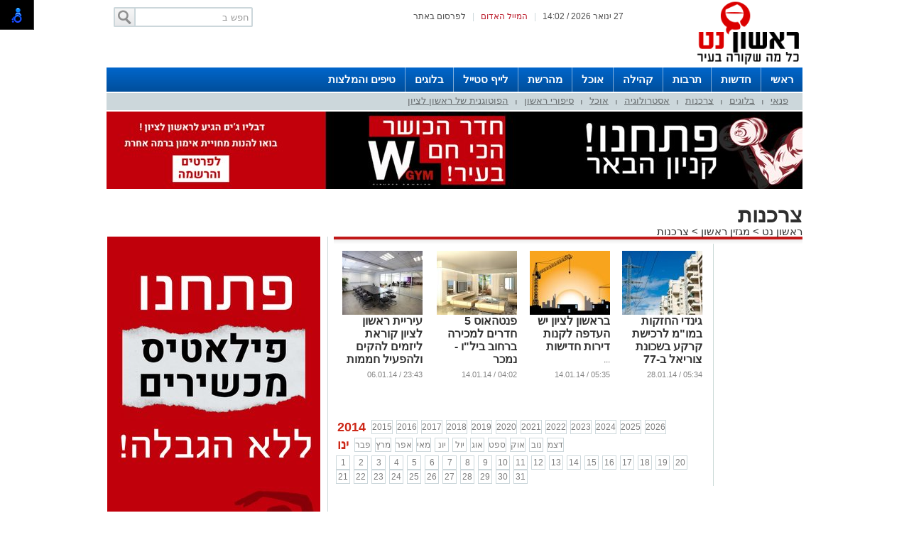

--- FILE ---
content_type: text/html; charset=utf-8
request_url: https://www.rishonet.com/%D7%9E%D7%92%D7%96%D7%99%D7%9F-%D7%A8%D7%90%D7%A9%D7%95%D7%9F/%D7%A6%D7%A8%D7%9B%D7%A0%D7%95%D7%AA?Year=2014&Month=1
body_size: 10955
content:



<!DOCTYPE html>
<html lang="he">
<head>
    <meta charset="utf-8" />
    <meta name="viewport" content="width=device-width, initial-scale=1.0">
    <title>צרכנות - </title>

    <link rel="shortcut icon" href="/images/Oldportal/favicon.ico" />


    <link href="/Css/OldPortalCSS/style.css?639019975471628872" rel="stylesheet" type="text/css" />
    <script type="text/javascript" src="/Scripts/jquery-1.10.2.js"></script>
    <script type="text/javascript" src="/Scripts/OldJs/DAL.js?639019975471628872"></script>
    <script type="text/javascript">
        jQuery.browser = {};

        jQuery.browser.mozilla = /mozilla/.test(navigator.userAgent.toLowerCase()) && !/webkit/.test(navigator.userAgent.toLowerCase());

        jQuery.browser.webkit = /webkit/.test(navigator.userAgent.toLowerCase());

        jQuery.browser.opera = /opera/.test(navigator.userAgent.toLowerCase());

        jQuery.browser.msie = /msie/.test(navigator.userAgent.toLowerCase());

    </script>
    <script src="/bundles/bootstrap?v=a0JlrK3HWJYO4CANWtnjZQ6r-FHTgFewh3ItuNGmfr41"></script>

    <link href="https://maxcdn.bootstrapcdn.com/font-awesome/4.7.0/css/font-awesome.min.css" rel="stylesheet" />


    <script src="/Scripts/OldJs/jquery-ui.js" type="text/javascript"></script>
    <script src="/Scripts/OldJs/jquery.cookie.js" type="text/javascript"></script>

    
    <meta name="description" />

    <meta name="og:title" content="צרכנות" />
    <meta property="og:title" content="צרכנות" />
    <meta property="og:description" />
    <meta property="og:image" content="https://rishonet.comabout:blank" />
    <meta property="og:locale" content="he_IL" />


            <link href="https://fonts.googleapis.com/css2?family=Rubik:ital,wght@1,300&display=swap" rel="stylesheet">
        <link href="/Css/OldPortalCSS/TemplateStyle2.css?v=639019975471628872" rel="stylesheet" type="text/css" />


    <meta property="fb:admins" content="" />
    <meta property="fb:app_id" content="" />

    <!-- Google tag (gtag.js) -->
<script async src="https://www.googletagmanager.com/gtag/js?id=G-WMLNJMH6ZN"></script>
<script>
  window.dataLayer = window.dataLayer || [];
  function gtag(){dataLayer.push(arguments);}
  gtag('js', new Date());

  gtag('config', 'G-WMLNJMH6ZN');
</script>



<!-- Google ads global script -->
<script async src="https://pagead2.googlesyndication.com/pagead/js/adsbygoogle.js"></script>



</head>

<body>

    <div id="fb-root"></div>

    



    <div class="Header" id="Header">
        <div class="Container">
                <div class="TopLineWhite">

                    <div class="TopLineContainer">
                        <form action="/Post/SearchText" method="get" id="searchFrm" enctype="multipart/form-data">
                            <a onclick="document.getElementById('searchFrm').submit()"
                               class="MainMenuSearchBtn">
                                <div>
                                    &nbsp;
                                </div>
                            </a>
                            <div class="MainMenuSearchTxt">
                                <input name="Text" class="HintTextBox" type="text" value="חפש ב" />
                            </div>
                        </form>
                        <div class="TopButtons">

                            <div class="Button" onclick="$('#ContactPopup').show();">

                                לפרסום באתר

                            </div>
                            <div class="Sep">
                                |
                            </div>
                            <asp:LinkButton ID="RedMail" class="Button" Style="color: #bb1d2c;" onclick="$('#ContactPopup').show();">
                                <div>
                                    המייל האדום
                                </div>
                            </asp:LinkButton>
                            <div class="Sep">
                                |
                            </div>
                            <div class="Button" id="CurrentTime">
                                27 ינואר 2026 / 14:02
                            </div>

                        </div>


                    </div>

                </div>
                <div class="HeaderMiddle">
                    <div class="HeaderBannerPlace">
                            <div style="float: left;" id="InnerPageBanners">
                                <div style="float: left; width: 729px; padding-top: -10px;">
                                    <!-- לוגו ארוך-->

                                </div>
                            </div>
                        <div class="LogoPlace">
                            <a href="/" title="ראשון לציון">
                                <img src="/dyncontent/2022/5/8/948bc0b9-3c32-4358-b97c-f53f6b32dd23.jpg" alt="ראשון לציון" />
                            </a>
                        </div>
                    </div>
                </div>
        </div>
    </div>

    <div class="MainBorders">

        <div class="Container">
            <div class="MainMenuHolder">
                <div class="MainMenu">
   
            <div class="CategoriesPopup MainMenuItem">
                <a href="https://www.rishonet.com/" title="ראשי"> ראשי </a>
            </div>
            <div class="CategoriesPopup MainMenuItem">
                <a href="/%d7%97%d7%93%d7%a9%d7%95%d7%aa" title="חדשות"> חדשות </a>
            </div>
            <div class="CategoriesPopup MainMenuItem">
                <a href="/%d7%aa%d7%a8%d7%91%d7%95%d7%aa-%d7%95%d7%91%d7%99%d7%93%d7%95%d7%a8" title="תרבות"> תרבות </a>
            </div>
            <div class="CategoriesPopup MainMenuItem">
                <a href="/%d7%a7%d7%94%d7%99%d7%9c%d7%94" title="קהילה"> קהילה </a>
            </div>
            <div class="CategoriesPopup MainMenuItem">
                <a href="/%d7%a4%d7%a0%d7%90%d7%99-%d7%95%d7%90%d7%95%d7%9b%d7%9c" title="אוכל"> אוכל </a>
            </div>
            <div class="CategoriesPopup MainMenuItem">
                <a href="/%d7%90%d7%94%d7%91%d7%a0%d7%95-%d7%91%d7%a8%d7%a9%d7%aa" title="מהרשת"> מהרשת </a>
            </div>
            <div class="CategoriesPopup MainMenuItem">
                <a href="/%d7%9c%d7%99%d7%99%d7%a3-%d7%a1%d7%98%d7%99%d7%99%d7%9c" title="לייף סטייל"> לייף סטייל </a>
            </div>
            <div class="CategoriesPopup MainMenuItem">
                <a href="/%d7%94%d7%91%d7%9c%d7%95%d7%92%d7%99%d7%9d" title="בלוגים"> בלוגים </a>
            </div>
            <div class="CategoriesPopup MainMenuItem">
                <a href="https://netips.co.il/" title="טיפים והמלצות"> טיפים והמלצות </a>
            </div>


    

</div>
    <div class="ContentHeader">
        <div class="SubMenu">
                    <div class="SubMenuItem">
                        <a href="/%d7%9e%d7%92%d7%96%d7%99%d7%9f-%d7%a8%d7%90%d7%a9%d7%95%d7%9f/%d7%a4%d7%a0%d7%90%d7%99" title="פנאי">
                            פנאי
                        </a>
                    </div>
                        <div class="SubMenuSeperator">
                            |
                        </div>
                    <div class="SubMenuItem">
                        <a href="/%d7%9e%d7%92%d7%96%d7%99%d7%9f-%d7%a8%d7%90%d7%a9%d7%95%d7%9f/%d7%91%d7%9c%d7%95%d7%92%d7%99%d7%9d" title="בלוגים">
                            בלוגים
                        </a>
                    </div>
                        <div class="SubMenuSeperator">
                            |
                        </div>
                    <div class="SubMenuItem">
                        <a href="/%d7%9e%d7%92%d7%96%d7%99%d7%9f-%d7%a8%d7%90%d7%a9%d7%95%d7%9f/%d7%a6%d7%a8%d7%9b%d7%a0%d7%95%d7%aa" title="צרכנות">
                            צרכנות
                        </a>
                    </div>
                        <div class="SubMenuSeperator">
                            |
                        </div>
                    <div class="SubMenuItem">
                        <a href="/%d7%9e%d7%92%d7%96%d7%99%d7%9f-%d7%a8%d7%90%d7%a9%d7%95%d7%9f/%d7%90%d7%a1%d7%98%d7%a8%d7%95%d7%9c%d7%95%d7%92%d7%99%d7%94" title="אסטרולוגיה">
                            אסטרולוגיה
                        </a>
                    </div>
                        <div class="SubMenuSeperator">
                            |
                        </div>
                    <div class="SubMenuItem">
                        <a href="/%d7%9e%d7%92%d7%96%d7%99%d7%9f-%d7%a8%d7%90%d7%a9%d7%95%d7%9f/%d7%90%d7%95%d7%9b%d7%9c" title="אוכל">
                            אוכל
                        </a>
                    </div>
                        <div class="SubMenuSeperator">
                            |
                        </div>
                    <div class="SubMenuItem">
                        <a href="/%d7%9e%d7%92%d7%96%d7%99%d7%9f-%d7%a8%d7%90%d7%a9%d7%95%d7%9f/%d7%a1%d7%99%d7%a4%d7%95%d7%a8%d7%99-%d7%a8%d7%90%d7%a9%d7%95%d7%9f" title="סיפורי ראשון">
                            סיפורי ראשון
                        </a>
                    </div>
                        <div class="SubMenuSeperator">
                            |
                        </div>
                    <div class="SubMenuItem">
                        <a href="/%d7%9e%d7%92%d7%96%d7%99%d7%9f-%d7%a8%d7%90%d7%a9%d7%95%d7%9f/%d7%94%d7%a4%d7%95%d7%98%d7%95%d7%92%d7%a0%d7%99%d7%aa-%d7%a9%d7%9c-%d7%a8%d7%90%d7%a9%d7%95%d7%9f-%d7%9c%d7%a6%d7%99%d7%95%d7%9f" title="הפוטוגנית של ראשון לציון">
                            הפוטוגנית של ראשון לציון
                        </a>
                    </div>

        </div>
    </div>

            </div>
        </div>
        <div class="MainPage">
            <div id="MiddleBannerDiv" style="position: relative; overflow: hidden;width:100%;">
                <!-- פגז-->
<div id="3f3edfab-a741-4ab4-a0d8-3ec5c0731b8b" style="width:980px" class="Banner pagaz-banner"></div><script> $(function(){setImageBanner('3f3edfab-a741-4ab4-a0d8-3ec5c0731b8b','/dyncontent/2025/11/11/2f48b104-cfbe-4db1-aa36-61a4de067a1f.jpg',20368,'חדר כושר פגז',980,0,false,42766,'Image','');})</script>
            </div>
        </div>

        
        <div class="MainPage">
            <div class="ContentBox" id="ContentBox">
                



<h1 class="CategoryHeader">
    צרכנות
</h1>
<table class="SeperatorTable" cellpadding="0" cellspacing="0">
    <tr>
        <td>
            <div class="BreadCrumbs">
                <a href="/" title="ראשון נט">
                    ראשון נט
                </a>
                    <span id="BCSep">&gt;</span> <a href="/%d7%9e%d7%92%d7%96%d7%99%d7%9f-%d7%a8%d7%90%d7%a9%d7%95%d7%9f">מגזין ראשון</a>
                &gt;                    <span>
                        <a href="/%d7%9e%d7%92%d7%96%d7%99%d7%9f-%d7%a8%d7%90%d7%a9%d7%95%d7%9f/%d7%a6%d7%a8%d7%9b%d7%a0%d7%95%d7%aa">צרכנות</a>
                    </span>
            </div>
            
        </td>
        <td colspan="2"></td>
    </tr>
    <tr>
        <td class="Sep660">
            <div class="PageTitleLine">
                &nbsp;
            </div>
            <table border="0" cellpadding="0" cellspacing="0" style="width: 100%;">
                <tr>
                    <td class="InnerSepRight120">
                        <!-- מגדל-->


                        <div>
                            &nbsp;
                        </div>
                        <!-- מגדל תחתון-->

                    </td>
                    <td class="InnerSepLeft530">
                        <table id="ContainerTable" runat="server" r border="0" cellpadding="0" cellspacing="0"
                               width="100%">
                                <tr class="HorisontalArticleList">

                                        <td>
                                            <div class="Item">

                                                <div class="MainArticelBlock VerticalArticle" style="width: 113px; height: 200px;cursor: default;">
    <div class="RightSide">
        <div class="PostImage" style="width: 113px;height: 90px;">
           
                <div class="ArtCategory">
                    <a href="/%d7%9e%d7%92%d7%96%d7%99%d7%9f-%d7%a8%d7%90%d7%a9%d7%95%d7%9f/%d7%a6%d7%a8%d7%9b%d7%a0%d7%95%d7%aa" title="צרכנות">
                     צרכנות
                    </a>
                </div>
            
            <a href="/%d7%9e%d7%92%d7%96%d7%99%d7%9f-%d7%a8%d7%90%d7%a9%d7%95%d7%9f/43194" title="גינדי החזקות במו&quot;מ לרכישת קרקע בשכונת צוריאל ב-77 מיליון ש&#39;">
                <img src="/dyncontent/tmp/271/Old_rishonet_t_post_2011_12_29_371000099441103706436_113_90_Crop_.jpg" width="113" height="90"
                     style="width: 113px; height: 90px;" class="Image lazy" />
                                                            </a>
        </div>
    </div>

    <div class="MainArticleBlockContent" style="">
        <div class="MainArticelBlockHeader">
            <a href="/%d7%9e%d7%92%d7%96%d7%99%d7%9f-%d7%a8%d7%90%d7%a9%d7%95%d7%9f/43194" title="גינדי החזקות במו&quot;מ לרכישת קרקע בשכונת צוריאל ב-77 מיליון ש&#39;">
                גינדי החזקות במו"מ לרכישת קרקע בשכונת צוריאל ב-77 מיליון ש'
            </a>
        </div>

            <div class="MainArticleBlockDescription">

                <a href="/%d7%9e%d7%92%d7%96%d7%99%d7%9f-%d7%a8%d7%90%d7%a9%d7%95%d7%9f/43194" title="גינדי החזקות במו&quot;מ לרכישת קרקע בשכונת צוריאל ב-77 מיליון ש&#39;">
                    החברה מבקשת לשדר עסקים כרגיל: יום לאחר נפילת אריח הזכוכית ממגדל G השופטים בתל אביב, גינדי החזקות מנהלת מו"מ עם בעלי קרקע פרטיים, לרכישת קרקע המיועדת להקמת 110 יחידות דיור בשכונת צוריאל<br />
                </a>

            </div>

    </div>

    <div class="MainArticleBlockFooter">
        <div>
            05:34 / 28.01.14
        </div>
    </div>
</div>

                                            </div>
                                        </td>
                                            <td style="width: 1px;">
                                                &nbsp;
                                            </td>
                                        <td>
                                            <div class="Item">

                                                <div class="MainArticelBlock VerticalArticle" style="width: 113px; height: 200px;cursor: default;">
    <div class="RightSide">
        <div class="PostImage" style="width: 113px;height: 90px;">
           
                <div class="ArtCategory">
                    <a href="/%d7%9e%d7%92%d7%96%d7%99%d7%9f-%d7%a8%d7%90%d7%a9%d7%95%d7%9f/%d7%a6%d7%a8%d7%9b%d7%a0%d7%95%d7%aa" title="צרכנות">
                     צרכנות
                    </a>
                </div>
            
            <a href="/%d7%9e%d7%92%d7%96%d7%99%d7%9f-%d7%a8%d7%90%d7%a9%d7%95%d7%9f/43145" title="בראשון לציון יש העדפה לקנות דירות חדישות">
                <img src="/dyncontent/tmp/184/Old_rishonet_t_post_2012_1_8_686005284120926616436_113_90_Crop_.jpg" width="113" height="90"
                     style="width: 113px; height: 90px;" class="Image lazy" />
                                                            </a>
        </div>
    </div>

    <div class="MainArticleBlockContent" style="">
        <div class="MainArticelBlockHeader">
            <a href="/%d7%9e%d7%92%d7%96%d7%99%d7%9f-%d7%a8%d7%90%d7%a9%d7%95%d7%9f/43145" title="בראשון לציון יש העדפה לקנות דירות חדישות">
                בראשון לציון יש העדפה לקנות דירות חדישות
            </a>
        </div>

            <div class="MainArticleBlockDescription">

                <a href="/%d7%9e%d7%92%d7%96%d7%99%d7%9f-%d7%a8%d7%90%d7%a9%d7%95%d7%9f/43145" title="בראשון לציון יש העדפה לקנות דירות חדישות">
                    לקוני הדירות נמאס ממחירי הדירות המשתוללים: מבדיקת לוי יצחק ולוח winwin עולה שדירות יד שנייה בערים הגדולות נמצאות יותר זמן בשוק ונמכרות במחיר נמוך משמעותית מהמחיר המבוקש, בהשוואה למצב לפני שנה. 
                </a>

            </div>

    </div>

    <div class="MainArticleBlockFooter">
        <div>
            05:35 / 14.01.14
        </div>
    </div>
</div>

                                            </div>
                                        </td>
                                            <td style="width: 1px;">
                                                &nbsp;
                                            </td>
                                        <td>
                                            <div class="Item">

                                                <div class="MainArticelBlock VerticalArticle" style="width: 113px; height: 200px;cursor: default;">
    <div class="RightSide">
        <div class="PostImage" style="width: 113px;height: 90px;">
           
                <div class="ArtCategory">
                    <a href="/%d7%9e%d7%92%d7%96%d7%99%d7%9f-%d7%a8%d7%90%d7%a9%d7%95%d7%9f/%d7%a6%d7%a8%d7%9b%d7%a0%d7%95%d7%aa" title="צרכנות">
                     צרכנות
                    </a>
                </div>
            
            <a href="/%d7%9e%d7%92%d7%96%d7%99%d7%9f-%d7%a8%d7%90%d7%a9%d7%95%d7%9f/43163" title="פנטהאוס 5 חדרים למכירה ברחוב ביל&quot;ו -נמכר">
                <img src="/dyncontent/tmp/33/Old_rishonet_t_post_2014_1_14_15057396328496252536_113_90_Crop_.jpg" width="113" height="90"
                     style="width: 113px; height: 90px;" class="Image lazy" />
                                                            </a>
        </div>
    </div>

    <div class="MainArticleBlockContent" style="">
        <div class="MainArticelBlockHeader">
            <a href="/%d7%9e%d7%92%d7%96%d7%99%d7%9f-%d7%a8%d7%90%d7%a9%d7%95%d7%9f/43163" title="פנטהאוס 5 חדרים למכירה ברחוב ביל&quot;ו -נמכר">
                פנטהאוס 5 חדרים למכירה ברחוב ביל"ו -נמכר
            </a>
        </div>

            <div class="MainArticleBlockDescription">

                <a href="/%d7%9e%d7%92%d7%96%d7%99%d7%9f-%d7%a8%d7%90%d7%a9%d7%95%d7%9f/43163" title="פנטהאוס 5 חדרים למכירה ברחוב ביל&quot;ו -נמכר">
                    בית יפיפה ברחוב פנימי מושקע מאוד משופץ קומפלט עם פרגולה ענקית יש למטה שני חדרי שינה, ג'קוזי,סלון, מטבח מלא וחדר סטודיו למעלה -מקלחון, שרותים, מחסן, בר ומרפסת.
                </a>

            </div>

    </div>

    <div class="MainArticleBlockFooter">
        <div>
            04:02 / 14.01.14
        </div>
    </div>
</div>

                                            </div>
                                        </td>
                                            <td style="width: 1px;">
                                                &nbsp;
                                            </td>
                                        <td>
                                            <div class="Item">

                                                <div class="MainArticelBlock VerticalArticle" style="width: 113px; height: 200px;cursor: default;">
    <div class="RightSide">
        <div class="PostImage" style="width: 113px;height: 90px;">
           
                <div class="ArtCategory">
                    <a href="/%d7%9e%d7%92%d7%96%d7%99%d7%9f-%d7%a8%d7%90%d7%a9%d7%95%d7%9f/%d7%a6%d7%a8%d7%9b%d7%a0%d7%95%d7%aa" title="צרכנות">
                     צרכנות
                    </a>
                </div>
            
            <a href="/%d7%9e%d7%92%d7%96%d7%99%d7%9f-%d7%a8%d7%90%d7%a9%d7%95%d7%9f/43139" title="עיריית ראשון לציון קוראת ליזמים להקים ולהפעיל חממות טכנולוגיות">
                <img src="/dyncontent/tmp/29/Old_rishonet_t_post_2014_1_6_641578652089784642536_113_90_Crop_.jpg" width="113" height="90"
                     style="width: 113px; height: 90px;" class="Image lazy" />
                                                            </a>
        </div>
    </div>

    <div class="MainArticleBlockContent" style="">
        <div class="MainArticelBlockHeader">
            <a href="/%d7%9e%d7%92%d7%96%d7%99%d7%9f-%d7%a8%d7%90%d7%a9%d7%95%d7%9f/43139" title="עיריית ראשון לציון קוראת ליזמים להקים ולהפעיל חממות טכנולוגיות">
                עיריית ראשון לציון קוראת ליזמים להקים ולהפעיל חממות טכנולוגיות
            </a>
        </div>

            <div class="MainArticleBlockDescription">

                <a href="/%d7%9e%d7%92%d7%96%d7%99%d7%9f-%d7%a8%d7%90%d7%a9%d7%95%d7%9f/43139" title="עיריית ראשון לציון קוראת ליזמים להקים ולהפעיל חממות טכנולוגיות">
                    עם מתחם הסטארט אפ הטכנולוגי הראשון בעיר, בא התיאבון * עיריית ראשון לציון מבקשת לקדם את תחום ההייטק והיזמות בעיר ומוכנה להעמיד לצורך העניין מבנה וזאת לצד מימון נוסף של משרד הכלכלה * לאחרונה הופקדה תוכנית מתאר לעיר לפיה יוקמו ארבעת מתחמי תעסוקה ועסקים שבהם, כך מקווה העירייה, יפעלו גם תעשיות  טכנולוגיה ועתירות ידע אחרות
                </a>

            </div>

    </div>

    <div class="MainArticleBlockFooter">
        <div>
            23:43 / 06.01.14
        </div>
    </div>
</div>

                                            </div>
                                        </td>
                                            <td style="width: 1px;">
                                                &nbsp;
                                            </td>
                                </tr>
                                <tr>
                                    <td colspan="7">
                                        <div style="overflow: hidden; width: 520px; padding-bottom: 10px;">
                                            <!-- אייטם 1-->

                                        </div>
                                    </td>
                                </tr>
                        </table>
                        <div class="ResultsPagerContainer">
                                    <span class="SelectedPage">2014</span>
                                    <a href="/%d7%9e%d7%92%d7%96%d7%99%d7%9f-%d7%a8%d7%90%d7%a9%d7%95%d7%9f/%d7%a6%d7%a8%d7%9b%d7%a0%d7%95%d7%aa?Year=2015">2015</a>
                                    <a href="/%d7%9e%d7%92%d7%96%d7%99%d7%9f-%d7%a8%d7%90%d7%a9%d7%95%d7%9f/%d7%a6%d7%a8%d7%9b%d7%a0%d7%95%d7%aa?Year=2016">2016</a>
                                    <a href="/%d7%9e%d7%92%d7%96%d7%99%d7%9f-%d7%a8%d7%90%d7%a9%d7%95%d7%9f/%d7%a6%d7%a8%d7%9b%d7%a0%d7%95%d7%aa?Year=2017">2017</a>
                                    <a href="/%d7%9e%d7%92%d7%96%d7%99%d7%9f-%d7%a8%d7%90%d7%a9%d7%95%d7%9f/%d7%a6%d7%a8%d7%9b%d7%a0%d7%95%d7%aa?Year=2018">2018</a>
                                    <a href="/%d7%9e%d7%92%d7%96%d7%99%d7%9f-%d7%a8%d7%90%d7%a9%d7%95%d7%9f/%d7%a6%d7%a8%d7%9b%d7%a0%d7%95%d7%aa?Year=2019">2019</a>
                                    <a href="/%d7%9e%d7%92%d7%96%d7%99%d7%9f-%d7%a8%d7%90%d7%a9%d7%95%d7%9f/%d7%a6%d7%a8%d7%9b%d7%a0%d7%95%d7%aa?Year=2020">2020</a>
                                    <a href="/%d7%9e%d7%92%d7%96%d7%99%d7%9f-%d7%a8%d7%90%d7%a9%d7%95%d7%9f/%d7%a6%d7%a8%d7%9b%d7%a0%d7%95%d7%aa?Year=2021">2021</a>
                                    <a href="/%d7%9e%d7%92%d7%96%d7%99%d7%9f-%d7%a8%d7%90%d7%a9%d7%95%d7%9f/%d7%a6%d7%a8%d7%9b%d7%a0%d7%95%d7%aa?Year=2022">2022</a>
                                    <a href="/%d7%9e%d7%92%d7%96%d7%99%d7%9f-%d7%a8%d7%90%d7%a9%d7%95%d7%9f/%d7%a6%d7%a8%d7%9b%d7%a0%d7%95%d7%aa?Year=2023">2023</a>
                                    <a href="/%d7%9e%d7%92%d7%96%d7%99%d7%9f-%d7%a8%d7%90%d7%a9%d7%95%d7%9f/%d7%a6%d7%a8%d7%9b%d7%a0%d7%95%d7%aa?Year=2024">2024</a>
                                    <a href="/%d7%9e%d7%92%d7%96%d7%99%d7%9f-%d7%a8%d7%90%d7%a9%d7%95%d7%9f/%d7%a6%d7%a8%d7%9b%d7%a0%d7%95%d7%aa?Year=2025">2025</a>
                                    <a href="/%d7%9e%d7%92%d7%96%d7%99%d7%9f-%d7%a8%d7%90%d7%a9%d7%95%d7%9f/%d7%a6%d7%a8%d7%9b%d7%a0%d7%95%d7%aa?Year=2026">2026</a>
                            <div style="height:5px;">&nbsp;</div>

                                        <span class="SelectedPage">ינו</span>
                                        <a href="/%d7%9e%d7%92%d7%96%d7%99%d7%9f-%d7%a8%d7%90%d7%a9%d7%95%d7%9f/%d7%a6%d7%a8%d7%9b%d7%a0%d7%95%d7%aa?Year=2014&Month=2">פבר</a>
                                        <a href="/%d7%9e%d7%92%d7%96%d7%99%d7%9f-%d7%a8%d7%90%d7%a9%d7%95%d7%9f/%d7%a6%d7%a8%d7%9b%d7%a0%d7%95%d7%aa?Year=2014&Month=3">מרץ</a>
                                        <a href="/%d7%9e%d7%92%d7%96%d7%99%d7%9f-%d7%a8%d7%90%d7%a9%d7%95%d7%9f/%d7%a6%d7%a8%d7%9b%d7%a0%d7%95%d7%aa?Year=2014&Month=4">אפר</a>
                                        <a href="/%d7%9e%d7%92%d7%96%d7%99%d7%9f-%d7%a8%d7%90%d7%a9%d7%95%d7%9f/%d7%a6%d7%a8%d7%9b%d7%a0%d7%95%d7%aa?Year=2014&Month=5">מאי</a>
                                        <a href="/%d7%9e%d7%92%d7%96%d7%99%d7%9f-%d7%a8%d7%90%d7%a9%d7%95%d7%9f/%d7%a6%d7%a8%d7%9b%d7%a0%d7%95%d7%aa?Year=2014&Month=6">יונ</a>
                                        <a href="/%d7%9e%d7%92%d7%96%d7%99%d7%9f-%d7%a8%d7%90%d7%a9%d7%95%d7%9f/%d7%a6%d7%a8%d7%9b%d7%a0%d7%95%d7%aa?Year=2014&Month=7">יול</a>
                                        <a href="/%d7%9e%d7%92%d7%96%d7%99%d7%9f-%d7%a8%d7%90%d7%a9%d7%95%d7%9f/%d7%a6%d7%a8%d7%9b%d7%a0%d7%95%d7%aa?Year=2014&Month=8">אוג</a>
                                        <a href="/%d7%9e%d7%92%d7%96%d7%99%d7%9f-%d7%a8%d7%90%d7%a9%d7%95%d7%9f/%d7%a6%d7%a8%d7%9b%d7%a0%d7%95%d7%aa?Year=2014&Month=9">ספט</a>
                                        <a href="/%d7%9e%d7%92%d7%96%d7%99%d7%9f-%d7%a8%d7%90%d7%a9%d7%95%d7%9f/%d7%a6%d7%a8%d7%9b%d7%a0%d7%95%d7%aa?Year=2014&Month=10">אוק</a>
                                        <a href="/%d7%9e%d7%92%d7%96%d7%99%d7%9f-%d7%a8%d7%90%d7%a9%d7%95%d7%9f/%d7%a6%d7%a8%d7%9b%d7%a0%d7%95%d7%aa?Year=2014&Month=11">נוב</a>
                                        <a href="/%d7%9e%d7%92%d7%96%d7%99%d7%9f-%d7%a8%d7%90%d7%a9%d7%95%d7%9f/%d7%a6%d7%a8%d7%9b%d7%a0%d7%95%d7%aa?Year=2014&Month=12">דצמ</a>
                            <div style="height:5px;">&nbsp;</div>

                                        <a href="/%d7%9e%d7%92%d7%96%d7%99%d7%9f-%d7%a8%d7%90%d7%a9%d7%95%d7%9f/%d7%a6%d7%a8%d7%9b%d7%a0%d7%95%d7%aa?Year=2014&Month=1&Day=1">1</a>
                                        <a href="/%d7%9e%d7%92%d7%96%d7%99%d7%9f-%d7%a8%d7%90%d7%a9%d7%95%d7%9f/%d7%a6%d7%a8%d7%9b%d7%a0%d7%95%d7%aa?Year=2014&Month=1&Day=2">2</a>
                                        <a href="/%d7%9e%d7%92%d7%96%d7%99%d7%9f-%d7%a8%d7%90%d7%a9%d7%95%d7%9f/%d7%a6%d7%a8%d7%9b%d7%a0%d7%95%d7%aa?Year=2014&Month=1&Day=3">3</a>
                                        <a href="/%d7%9e%d7%92%d7%96%d7%99%d7%9f-%d7%a8%d7%90%d7%a9%d7%95%d7%9f/%d7%a6%d7%a8%d7%9b%d7%a0%d7%95%d7%aa?Year=2014&Month=1&Day=4">4</a>
                                        <a href="/%d7%9e%d7%92%d7%96%d7%99%d7%9f-%d7%a8%d7%90%d7%a9%d7%95%d7%9f/%d7%a6%d7%a8%d7%9b%d7%a0%d7%95%d7%aa?Year=2014&Month=1&Day=5">5</a>
                                        <a href="/%d7%9e%d7%92%d7%96%d7%99%d7%9f-%d7%a8%d7%90%d7%a9%d7%95%d7%9f/%d7%a6%d7%a8%d7%9b%d7%a0%d7%95%d7%aa?Year=2014&Month=1&Day=6">6</a>
                                        <a href="/%d7%9e%d7%92%d7%96%d7%99%d7%9f-%d7%a8%d7%90%d7%a9%d7%95%d7%9f/%d7%a6%d7%a8%d7%9b%d7%a0%d7%95%d7%aa?Year=2014&Month=1&Day=7">7</a>
                                        <a href="/%d7%9e%d7%92%d7%96%d7%99%d7%9f-%d7%a8%d7%90%d7%a9%d7%95%d7%9f/%d7%a6%d7%a8%d7%9b%d7%a0%d7%95%d7%aa?Year=2014&Month=1&Day=8">8</a>
                                        <a href="/%d7%9e%d7%92%d7%96%d7%99%d7%9f-%d7%a8%d7%90%d7%a9%d7%95%d7%9f/%d7%a6%d7%a8%d7%9b%d7%a0%d7%95%d7%aa?Year=2014&Month=1&Day=9">9</a>
                                        <a href="/%d7%9e%d7%92%d7%96%d7%99%d7%9f-%d7%a8%d7%90%d7%a9%d7%95%d7%9f/%d7%a6%d7%a8%d7%9b%d7%a0%d7%95%d7%aa?Year=2014&Month=1&Day=10">10</a>
                                        <a href="/%d7%9e%d7%92%d7%96%d7%99%d7%9f-%d7%a8%d7%90%d7%a9%d7%95%d7%9f/%d7%a6%d7%a8%d7%9b%d7%a0%d7%95%d7%aa?Year=2014&Month=1&Day=11">11</a>
                                        <a href="/%d7%9e%d7%92%d7%96%d7%99%d7%9f-%d7%a8%d7%90%d7%a9%d7%95%d7%9f/%d7%a6%d7%a8%d7%9b%d7%a0%d7%95%d7%aa?Year=2014&Month=1&Day=12">12</a>
                                        <a href="/%d7%9e%d7%92%d7%96%d7%99%d7%9f-%d7%a8%d7%90%d7%a9%d7%95%d7%9f/%d7%a6%d7%a8%d7%9b%d7%a0%d7%95%d7%aa?Year=2014&Month=1&Day=13">13</a>
                                        <a href="/%d7%9e%d7%92%d7%96%d7%99%d7%9f-%d7%a8%d7%90%d7%a9%d7%95%d7%9f/%d7%a6%d7%a8%d7%9b%d7%a0%d7%95%d7%aa?Year=2014&Month=1&Day=14">14</a>
                                        <a href="/%d7%9e%d7%92%d7%96%d7%99%d7%9f-%d7%a8%d7%90%d7%a9%d7%95%d7%9f/%d7%a6%d7%a8%d7%9b%d7%a0%d7%95%d7%aa?Year=2014&Month=1&Day=15">15</a>
                                        <a href="/%d7%9e%d7%92%d7%96%d7%99%d7%9f-%d7%a8%d7%90%d7%a9%d7%95%d7%9f/%d7%a6%d7%a8%d7%9b%d7%a0%d7%95%d7%aa?Year=2014&Month=1&Day=16">16</a>
                                        <a href="/%d7%9e%d7%92%d7%96%d7%99%d7%9f-%d7%a8%d7%90%d7%a9%d7%95%d7%9f/%d7%a6%d7%a8%d7%9b%d7%a0%d7%95%d7%aa?Year=2014&Month=1&Day=17">17</a>
                                        <a href="/%d7%9e%d7%92%d7%96%d7%99%d7%9f-%d7%a8%d7%90%d7%a9%d7%95%d7%9f/%d7%a6%d7%a8%d7%9b%d7%a0%d7%95%d7%aa?Year=2014&Month=1&Day=18">18</a>
                                        <a href="/%d7%9e%d7%92%d7%96%d7%99%d7%9f-%d7%a8%d7%90%d7%a9%d7%95%d7%9f/%d7%a6%d7%a8%d7%9b%d7%a0%d7%95%d7%aa?Year=2014&Month=1&Day=19">19</a>
                                        <a href="/%d7%9e%d7%92%d7%96%d7%99%d7%9f-%d7%a8%d7%90%d7%a9%d7%95%d7%9f/%d7%a6%d7%a8%d7%9b%d7%a0%d7%95%d7%aa?Year=2014&Month=1&Day=20">20</a>
                                        <a href="/%d7%9e%d7%92%d7%96%d7%99%d7%9f-%d7%a8%d7%90%d7%a9%d7%95%d7%9f/%d7%a6%d7%a8%d7%9b%d7%a0%d7%95%d7%aa?Year=2014&Month=1&Day=21">21</a>
                                        <a href="/%d7%9e%d7%92%d7%96%d7%99%d7%9f-%d7%a8%d7%90%d7%a9%d7%95%d7%9f/%d7%a6%d7%a8%d7%9b%d7%a0%d7%95%d7%aa?Year=2014&Month=1&Day=22">22</a>
                                        <a href="/%d7%9e%d7%92%d7%96%d7%99%d7%9f-%d7%a8%d7%90%d7%a9%d7%95%d7%9f/%d7%a6%d7%a8%d7%9b%d7%a0%d7%95%d7%aa?Year=2014&Month=1&Day=23">23</a>
                                        <a href="/%d7%9e%d7%92%d7%96%d7%99%d7%9f-%d7%a8%d7%90%d7%a9%d7%95%d7%9f/%d7%a6%d7%a8%d7%9b%d7%a0%d7%95%d7%aa?Year=2014&Month=1&Day=24">24</a>
                                        <a href="/%d7%9e%d7%92%d7%96%d7%99%d7%9f-%d7%a8%d7%90%d7%a9%d7%95%d7%9f/%d7%a6%d7%a8%d7%9b%d7%a0%d7%95%d7%aa?Year=2014&Month=1&Day=25">25</a>
                                        <a href="/%d7%9e%d7%92%d7%96%d7%99%d7%9f-%d7%a8%d7%90%d7%a9%d7%95%d7%9f/%d7%a6%d7%a8%d7%9b%d7%a0%d7%95%d7%aa?Year=2014&Month=1&Day=26">26</a>
                                        <a href="/%d7%9e%d7%92%d7%96%d7%99%d7%9f-%d7%a8%d7%90%d7%a9%d7%95%d7%9f/%d7%a6%d7%a8%d7%9b%d7%a0%d7%95%d7%aa?Year=2014&Month=1&Day=27">27</a>
                                        <a href="/%d7%9e%d7%92%d7%96%d7%99%d7%9f-%d7%a8%d7%90%d7%a9%d7%95%d7%9f/%d7%a6%d7%a8%d7%9b%d7%a0%d7%95%d7%aa?Year=2014&Month=1&Day=28">28</a>
                                        <a href="/%d7%9e%d7%92%d7%96%d7%99%d7%9f-%d7%a8%d7%90%d7%a9%d7%95%d7%9f/%d7%a6%d7%a8%d7%9b%d7%a0%d7%95%d7%aa?Year=2014&Month=1&Day=29">29</a>
                                        <a href="/%d7%9e%d7%92%d7%96%d7%99%d7%9f-%d7%a8%d7%90%d7%a9%d7%95%d7%9f/%d7%a6%d7%a8%d7%9b%d7%a0%d7%95%d7%aa?Year=2014&Month=1&Day=30">30</a>
                                        <a href="/%d7%9e%d7%92%d7%96%d7%99%d7%9f-%d7%a8%d7%90%d7%a9%d7%95%d7%9f/%d7%a6%d7%a8%d7%9b%d7%a0%d7%95%d7%aa?Year=2014&Month=1&Day=31">31</a>
                        </div>

                    </td>
                </tr>
            </table>
        </td>
        <td class="MainSeperatorLine"></td>
        <td class="Sep300" style="padding-right: 10px;">





<script>

    var businessesIndex = 0;

    function sheffleBusnesses() {

        var cards = $(".category-publish-items > div");

        cards.hide();
       // console.log("-----------");
        for (i = 0; i < 5; i++) {
            var ind = (businessesIndex + i) % cards.length;
          //  console.log(ind + ":" + $(cards[ind]).find("h3").text());
            $(cards[ind]).fadeIn();
        }
        businessesIndex = businessesIndex + 5;       

    }

    sheffleBusnesses();

    setInterval(sheffleBusnesses, 10000);

</script>               <!-- בומבה כללית-->
<div id="b0814525-77bd-4e7e-a197-95a211d5beae" style="width:300px;height:600px" class="Banner "></div><script> $(function(){setImageBanner('b0814525-77bd-4e7e-a197-95a211d5beae','/dyncontent/2025/11/11/f9b74b86-6ff1-47c2-a0c0-8f5bf4cea015.jpg',20366,'חדר כושר בומבה ',300,600,false,42795,'Image','');})</script><!-- בומבה כללית-->
<div id="2deb8001-de81-45af-a841-b6d050590342" style="width:300px;height:600px" class="Banner "></div><script> $(function(){setImageBanner('2deb8001-de81-45af-a841-b6d050590342','/dyncontent/2025/11/11/f9b74b86-6ff1-47c2-a0c0-8f5bf4cea015.jpg',20366,'חדר כושר בומבה ',300,600,false,42795,'Image','');})</script><!-- בומבה כללית-->
<div id="b34bae25-2196-4685-8307-185883866463" style="width:300px;height:600px" class="Banner "></div><script> $(function(){setImageBanner('b34bae25-2196-4685-8307-185883866463','/dyncontent/2025/11/11/f9b74b86-6ff1-47c2-a0c0-8f5bf4cea015.jpg',20366,'חדר כושר בומבה ',300,600,false,42795,'Image','');})</script><!-- בומבה כללית-->
<div id="b8a756cc-837e-46b2-a593-85a966844a38" style="width:300px;height:600px" class="Banner "></div><script> $(function(){setImageBanner('b8a756cc-837e-46b2-a593-85a966844a38','/dyncontent/2025/11/11/f9b74b86-6ff1-47c2-a0c0-8f5bf4cea015.jpg',20366,'חדר כושר בומבה ',300,600,false,42795,'Image','');})</script><!-- בומבה כללית-->
<div id="ab44c60f-8ea0-42f5-8ebc-4d0136d28bb8" style="width:300px;height:600px" class="Banner "></div><script> $(function(){setImageBanner('ab44c60f-8ea0-42f5-8ebc-4d0136d28bb8','/dyncontent/2025/11/11/f9b74b86-6ff1-47c2-a0c0-8f5bf4cea015.jpg',20366,'חדר כושר בומבה ',300,600,false,42795,'Image','');})</script><!-- בומבה כללית-->
<div id="d1db8d08-8e1d-4a9c-9b91-af1401979502" style="width:300px;height:600px" class="Banner "></div><script> $(function(){setImageBanner('d1db8d08-8e1d-4a9c-9b91-af1401979502','/dyncontent/2025/11/11/f9b74b86-6ff1-47c2-a0c0-8f5bf4cea015.jpg',20366,'חדר כושר בומבה ',300,600,false,42795,'Image','');})</script><!-- בומבה כללית-->
<div id="aeb0f661-c1f2-4018-bc6d-b791d6f2a18f" style="width:300px;height:600px" class="Banner "></div><script> $(function(){setImageBanner('aeb0f661-c1f2-4018-bc6d-b791d6f2a18f','/dyncontent/2025/11/11/f9b74b86-6ff1-47c2-a0c0-8f5bf4cea015.jpg',20366,'חדר כושר בומבה ',300,600,false,42795,'Image','');})</script><!-- בומבה כללית-->
<div id="1a34bc5c-17ab-4525-ac33-b3fff3935234" style="width:300px;height:600px" class="Banner "></div><script> $(function(){setImageBanner('1a34bc5c-17ab-4525-ac33-b3fff3935234','/dyncontent/2025/11/11/f9b74b86-6ff1-47c2-a0c0-8f5bf4cea015.jpg',20366,'חדר כושר בומבה ',300,600,false,42795,'Image','');})</script><!-- בומבה כללית-->
<div id="f768fa33-dd73-4354-a47f-66e0896c7e13" style="width:300px;height:600px" class="Banner "></div><script> $(function(){setImageBanner('f768fa33-dd73-4354-a47f-66e0896c7e13','/dyncontent/2025/11/11/f9b74b86-6ff1-47c2-a0c0-8f5bf4cea015.jpg',20366,'חדר כושר בומבה ',300,600,false,42795,'Image','');})</script><!-- בומבה כללית-->
<div id="f9f3c78b-da12-44a9-9bf6-7fa774e06833" style="width:300px;height:600px" class="Banner "></div><script> $(function(){setImageBanner('f9f3c78b-da12-44a9-9bf6-7fa774e06833','/dyncontent/2025/11/11/f9b74b86-6ff1-47c2-a0c0-8f5bf4cea015.jpg',20366,'חדר כושר בומבה ',300,600,false,42795,'Image','');})</script>        </td>
    </tr>
</table>
            </div>
        </div>
    </div>

    <div class="Footer">
        <div class="Container">
            <table border="0" cellpadding="0" cellspacing="0" class="Table">
                <tr>
                    <td>
                        <div class="FooterLogo">
                            <a href="/" title="ראשון נט">
                                <img src="about:blank" alt="ראשון נט" />
                            </a>
                        </div>
                        <div class="FooterPhonesList">
                            <div><span><em><strong></strong></em></span></div>
<div><span><em><strong>להודעות מערכת</strong></em></span></div>
<div><span><em><strong><span class="title"><a href="/cdn-cgi/l/email-protection#99f7fceeead9f0eaf7fcedb7faf6b7f0f5"><span class="__cf_email__" data-cfemail="caa4afbdb98aa3b9a4afbee4a9a5e4a3a6">[email&#160;protected]</span></a>&nbsp;</span></strong></em></span></div>
<div><span><em><strong></strong></em></span></div>
<div><span><em><strong>פרסום באתר ראשון נט ורשת ישראל נט</strong></em></span></div>
<div><span><em><strong>התקשרו&nbsp;-</strong></em><em><strong>050-7870908</strong></em><em><strong></strong></em></span></div>
<div><span><em><strong>(אלדה נתנאל )<a href="/cdn-cgi/l/email-protection#284d444c4968415b464d5c064b47064144"><span class="__cf_email__" data-cfemail="23464f4742634a504d46570d404c0d4a4f">[email&#160;protected]</span></a></strong></em></span></div>
                        </div>
                    </td>
                    <td style="width: 400px;">
                        <div class="FooterCategories">
                <div>
                    <div class="TopCategory"> <a href="/%d7%9e%d7%92%d7%96%d7%99%d7%9f-%d7%a8%d7%90%d7%a9%d7%95%d7%9f">מגזין ראשון</a></div>

                        <a href="/%d7%9e%d7%92%d7%96%d7%99%d7%9f-%d7%a8%d7%90%d7%a9%d7%95%d7%9f/%d7%a4%d7%a0%d7%90%d7%99">פנאי</a>
                        <a href="/%d7%9e%d7%92%d7%96%d7%99%d7%9f-%d7%a8%d7%90%d7%a9%d7%95%d7%9f/%d7%91%d7%9c%d7%95%d7%92%d7%99%d7%9d">בלוגים</a>
                        <a href="/%d7%9e%d7%92%d7%96%d7%99%d7%9f-%d7%a8%d7%90%d7%a9%d7%95%d7%9f/%d7%a6%d7%a8%d7%9b%d7%a0%d7%95%d7%aa">צרכנות</a>
                        <a href="/%d7%9e%d7%92%d7%96%d7%99%d7%9f-%d7%a8%d7%90%d7%a9%d7%95%d7%9f/%d7%90%d7%a1%d7%98%d7%a8%d7%95%d7%9c%d7%95%d7%92%d7%99%d7%94">אסטרולוגיה</a>
                        <a href="/%d7%9e%d7%92%d7%96%d7%99%d7%9f-%d7%a8%d7%90%d7%a9%d7%95%d7%9f/%d7%90%d7%95%d7%9b%d7%9c">אוכל</a>
                        <a href="/%d7%9e%d7%92%d7%96%d7%99%d7%9f-%d7%a8%d7%90%d7%a9%d7%95%d7%9f/%d7%a1%d7%99%d7%a4%d7%95%d7%a8%d7%99-%d7%a8%d7%90%d7%a9%d7%95%d7%9f">סיפורי ראשון</a>
                        <a href="/%d7%9e%d7%92%d7%96%d7%99%d7%9f-%d7%a8%d7%90%d7%a9%d7%95%d7%9f/%d7%94%d7%a4%d7%95%d7%98%d7%95%d7%92%d7%a0%d7%99%d7%aa-%d7%a9%d7%9c-%d7%a8%d7%90%d7%a9%d7%95%d7%9f-%d7%9c%d7%a6%d7%99%d7%95%d7%9f">הפוטוגנית של ראשון לציון</a>
                </div>
                <div>
                    <div class="TopCategory"> <a href="/%d7%97%d7%93%d7%a9%d7%95%d7%aa">חדשות ראשון</a></div>

                        <a href="/%d7%97%d7%93%d7%a9%d7%95%d7%aa/%d7%9e%d7%a9%d7%a4%d7%98">משפט</a>
                        <a href="/%d7%97%d7%93%d7%a9%d7%95%d7%aa/%d7%97%d7%93%d7%a9%d7%95%d7%aa-%d7%90%d7%a8%d7%a6%d7%99%d7%95%d7%aa">חדשות ארציות</a>
                </div>
                <div>
                    <div class="TopCategory"> <a href="/%d7%90%d7%9c%d7%91%d7%95%d7%9e%d7%99%d7%9d">אלבומים</a></div>

                        <a href="/%d7%90%d7%9c%d7%91%d7%95%d7%9e%d7%99%d7%9d/%d7%a8%d7%9b%d7%99%d7%9c%d7%95%d7%aa">רכילות</a>
                        <a href="/%d7%90%d7%9c%d7%91%d7%95%d7%9e%d7%99%d7%9d/%d7%a1%d7%a4%d7%95%d7%a8%d7%98">ספורט</a>
                        <a href="/%d7%90%d7%9c%d7%91%d7%95%d7%9e%d7%99%d7%9d/%d7%90%d7%99%d7%a8%d7%95%d7%a2%d7%99%d7%9d">אירועים</a>
                        <a href="/%d7%90%d7%9c%d7%91%d7%95%d7%9e%d7%99%d7%9d/%d7%aa%d7%a8%d7%91%d7%95%d7%aa">תרבות</a>
                        <a href="/%d7%90%d7%9c%d7%91%d7%95%d7%9e%d7%99%d7%9d/%d7%aa%d7%9e%d7%95%d7%a0%d7%aa-%d7%94%d7%99%d7%95%d7%9d">תמונת היום</a>
                </div>
                <div>
                    <div class="TopCategory"> <a href="/%d7%a7%d7%94%d7%99%d7%9c%d7%94">קהילה</a></div>

                        <a href="/%d7%a7%d7%94%d7%99%d7%9c%d7%94/%d7%97%d7%99%d7%a0%d7%95%d7%9a">חינוך</a>
                        <a href="/%d7%a7%d7%94%d7%99%d7%9c%d7%94/%d7%aa%d7%a8%d7%91%d7%95%d7%aa">תרבות</a>
                        <a href="/%d7%a7%d7%94%d7%99%d7%9c%d7%94/%d7%a1%d7%a4%d7%95%d7%a8%d7%98">ספורט</a>
                </div>
                <div>
                    <div class="TopCategory"> <a href="/%d7%94%d7%91%d7%9c%d7%95%d7%92%d7%99%d7%9d">הבלוגים</a></div>

                        <a href="/%d7%94%d7%91%d7%9c%d7%95%d7%92%d7%99%d7%9d/%d7%94%d7%91%d7%9c%d7%95%d7%92-%d7%a9%d7%9c-%d7%90%d7%99%d7%99%d7%9c-%d7%91%d7%9f-%d7%a9%d7%9e%d7%97%d7%95%d7%9f">הבלוג של אייל בן שמחון </a>
                        <a href="/%d7%94%d7%91%d7%9c%d7%95%d7%92%d7%99%d7%9d/%d7%98%d7%90%d7%a8%d7%95%d7%aa-%d7%a2%d7%95%d7%96%d7%99-%d7%94%d7%9b%d7%94%d7%9f">טארות עוזי הכהן</a>
                        <a href="/%d7%94%d7%91%d7%9c%d7%95%d7%92%d7%99%d7%9d/%d7%91%d7%9c%d7%95%d7%92%d7%99%d7%9d-%d7%90%d7%95%d7%a8%d7%97%d7%99%d7%9d">בלוגים אורחים</a>
                </div>
                <div>
                    <div class="TopCategory"> <a href="/%d7%9c%d7%99%d7%99%d7%a3-%d7%a1%d7%98%d7%99%d7%99%d7%9c">לייף סטייל</a></div>

                        <a href="/%d7%9c%d7%99%d7%99%d7%a3-%d7%a1%d7%98%d7%99%d7%99%d7%9c/%d7%98%d7%a8%d7%a0%d7%93%d7%99%d7%9d">טרנדים</a>
                        <a href="/%d7%9c%d7%99%d7%99%d7%a3-%d7%a1%d7%98%d7%99%d7%99%d7%9c/%d7%91%d7%a8%d7%99%d7%90%d7%95%d7%aa">בריאות</a>
                        <a href="/%d7%9c%d7%99%d7%99%d7%a3-%d7%a1%d7%98%d7%99%d7%99%d7%9c/%d7%90%d7%98%d7%a8%d7%a7%d7%a6%d7%99%d7%95%d7%aa-%d7%95%d7%91%d7%99%d7%9c%d7%95%d7%99">אטרקציות ובילוי</a>
                </div>
                <div>
                    <div class="TopCategory"> <a href="/%d7%a7%d7%95%d7%a8%d7%95%d7%a0%d7%94-%d7%94%d7%9e%d7%93%d7%95%d7%a8-%d7%94%d7%9e%d7%99%d7%95%d7%97%d7%93">קורונה - המדור המיוחד</a></div>

                        <a href="/%d7%a7%d7%95%d7%a8%d7%95%d7%a0%d7%94-%d7%94%d7%9e%d7%93%d7%95%d7%a8-%d7%94%d7%9e%d7%99%d7%95%d7%97%d7%93/%d7%a7%d7%95%d7%a8%d7%95%d7%a0%d7%94-%d7%94%d7%9e%d7%93%d7%95%d7%a8-%d7%94%d7%9e%d7%99%d7%95%d7%97%d7%93">קורונה - המדור המיוחד</a>
                </div>
  <a href="/%d7%a8%d7%90%d7%a9%d7%95%d7%9f-%d7%9c%d7%a6%d7%99%d7%95%d7%9f-%d7%a0%d7%98">ראשון לציון נט</a>  <a href="/%d7%a2%d7%a8%d7%95%d7%a5-%d7%95%d7%99%d7%93%d7%90%d7%95">ערוץ וידאו</a>  <a href="/%d7%90%d7%94%d7%91%d7%a0%d7%95-%d7%91%d7%a8%d7%a9%d7%aa">אהבנו ברשת</a>  <a href="/%d7%a4%d7%a0%d7%90%d7%99-%d7%95%d7%90%d7%95%d7%9b%d7%9c">פנאי ואוכל</a>  <a href="/%d7%a6%d7%a8%d7%9b%d7%a0%d7%95%d7%aa-%d7%95%d7%a2%d7%a1%d7%a7%d7%99%d7%9d">צרכנות ועסקים</a>
</div>

                        <p><a href="https://netips.co.il/?utm_campaign=publish">נטיפס רשת חברתית להמלצות</a></p>
<p style="direction: rtl;"><a href="https://www.ashdodnet.com/%D7%90%D7%99%D7%A0%D7%93%D7%A7%D7%A1/%D7%97%D7%A9%D7%9E%D7%9C%D7%90%D7%99%D7%9D/%D7%A2%D7%95%D7%AA%D7%A7-%D7%A9%D7%9C-%D7%99%D7%95%D7%A1%D7%99-%D7%A0%D7%AA%D7%A0%D7%90%D7%9C-%D7%A2%D7%91%D7%95%D7%93%D7%95%D7%AA-%D7%97%D7%A9%D7%9E%D7%9C">שערים חשמליים&nbsp;</a></p>
<p style="direction: rtl;"><a href="https://netips.co.il/">Netips -רשת חברתית לחכמת ההמונים</a></p>
<p style="direction: rtl;"><a href="https://netips.co.il/he/%D7%A1%D7%A8%D7%98%D7%99%D7%9D,%20%D7%A1%D7%93%D7%A8%D7%95%D7%AA">המלצה לסרט</a></p>
<p style="direction: rtl;"><a href="https://netips.co.il/he/%D7%A1%D7%A8%D7%98%D7%99%D7%9D,%20%D7%A1%D7%93%D7%A8%D7%95%D7%AA">המלצה לסדרה&nbsp;</a></p>
<p style="direction: rtl;"><a href="https://netips.co.il/he/%D7%99%D7%97%D7%A1%D7%99%D7%9D%20%D7%95%D7%96%D7%95%D7%92%D7%99%D7%95%D7%AA">טיפים ליחסים אישיים&nbsp;</a></p>
<p style="direction: rtl;"><a href="https://netips.co.il/he/%D7%A8%D7%95%D7%97%D7%A0%D7%99%D7%95%D7%AA,%20%D7%94%D7%A2%D7%A6%D7%9E%D7%94">העצמה עצמית&nbsp;</a></p>
<p style="direction: rtl;"><a href="https://netips.co.il/he/%D7%98%D7%99%D7%95%D7%9C%D7%99%D7%9D%20%D7%95%D7%90%D7%98%D7%A8%D7%A7%D7%A6%D7%99%D7%95%D7%AA">מסלולים לטיולים</a></p>
<p style="direction: rtl;"><a href="https://netips.co.il/he/%D7%98%D7%99%D7%95%D7%9C%D7%99%D7%9D%20%D7%95%D7%90%D7%98%D7%A8%D7%A7%D7%A6%D7%99%D7%95%D7%AA">טיולים בדרום&nbsp;</a></p>
<p style="direction: rtl;"><a href="https://netips.co.il/he/%D7%A2%D7%99%D7%A6%D7%95%D7%91%20%D7%94%D7%91%D7%99%D7%AA">עיצוב הבית</a></p>
<p style="direction: rtl;"><a href="https://netips.co.il/he/%D7%98%D7%99%D7%A4%D7%95%D7%97%20%D7%95%D7%90%D7%95%D7%A4%D7%A0%D7%94">טיפוח ואופנה</a></p>
<p style="direction: rtl;"><a href="https://netips.co.il/he/search?topics=43&amp;topicsNames=%5B%7B%22value%22:43,%22text%22:%22%D7%93%D7%99%D7%90%D7%98%D7%94%22%7D%5D">דיאטה</a></p>
<p style="direction: rtl;"><a href="https://netips.co.il/he/search?topics=303&amp;topicsNames=%5B%7B%22value%22:303,%22text%22:%22%D7%99%D7%97%D7%A1%D7%99%20%D7%9E%D7%99%D7%9F%22%7D%5D">יחסי מין</a></p>
<p style="direction: rtl;"><a href="https://netips.co.il/he/search?topics=147&amp;topicsNames=%5B%7B%22value%22:147,%22text%22:%22%D7%90%D7%95%D7%9B%D7%9C,%20%D7%90%D7%99%D7%A8%D7%95%D7%97%20%D7%95%D7%9E%D7%AA%D7%9B%D7%95%D7%A0%D7%99%D7%9D%22%7D%5D">מתכונים</a></p>
<p style="direction: rtl;"><a href="https://netips.co.il/he/%D7%94%D7%95%D7%A8%D7%99%D7%9D%20%D7%95%D7%99%D7%9C%D7%93%D7%99%D7%9D">הורים וילדים</a></p>
<p style="direction: rtl;"><a href="https://ashdodnet.com/%D7%90%D7%99%D7%A0%D7%93%D7%A7%D7%A1/%D7%97%D7%A9%D7%9E%D7%9C%D7%90%D7%99%D7%9D/%D7%A2%D7%95%D7%AA%D7%A7-%D7%A9%D7%9C-%D7%99%D7%95%D7%A1%D7%99-%D7%A0%D7%AA%D7%A0%D7%90%D7%9C-%D7%A2%D7%91%D7%95%D7%93%D7%95%D7%AA-%D7%97%D7%A9%D7%9E%D7%9C">תיקון שער חשמלי בראשון לציון</a></p>
<p style="direction: rtl;"><a href="https://ashdodnet.com/%d7%a6%d7%a8%d7%9b%d7%a0%d7%95%d7%aa-%d7%95%d7%a2%d7%a1%d7%a7%d7%99%d7%9d/%d7%9e%d7%a7%d7%95%d7%9e%d7%95%d7%9f-%d7%90%d7%a9%d7%93%d7%95%d7%93-471497">מקומון אשדוד</a></p>
<p style="direction: rtl;"><a href="https://isnet.co.il/">ישראל נט&nbsp;</a></p>
<p style="direction: rtl;"><a href="https://www.ashdodnet.com/%D7%90%D7%99%D7%A0%D7%93%D7%A7%D7%A1/%D7%A4%D7%A8%D7%95%D7%99%D7%A7%D7%98%D7%99%D7%9D-%D7%97%D7%93%D7%A9%D7%99%D7%9D-%D7%9C%D7%91%D7%A0%D7%99%D7%99%D7%94" target="_blank" rel="noopener">נדל"ן באשדוד</a></p>
<p style="direction: rtl;"><a href="https://isnet.co.il/">ישראל נט</a></p>
<p style="direction: rtl;"><a href="https://netips.co.il/?utm_campaign=publish">נטיפס - רשת חברתית לטיפים והמלצות</a></p>
<p style="direction: rtl;">-</p>
<p style="direction: rtl;"><a href="https://ashdodnet.com/%D7%90%D7%99%D7%A0%D7%93%D7%A7%D7%A1/%D7%91%D7%AA%D7%99-%D7%9E%D7%9C%D7%95%D7%9F-%D7%91%D7%90%D7%A9%D7%93%D7%95%D7%93">בתי מלון באשדוד</a></p>
<p style="direction: rtl;"><a href="https://www.yeshuvnik.net/">יישובניק נט&nbsp;</a></p>
<p style="direction: rtl;"><a href="https://ashdodnet.com/%D7%90%D7%99%D7%A0%D7%93%D7%A7%D7%A1/%D7%9E%D7%A7%D7%95%D7%9E%D7%95%D7%A0%D7%99%D7%9D-%D7%91%D7%90%D7%A9%D7%93%D7%95%D7%93">פרסום במקומונים</a></p>
<p style="direction: rtl;"><a href="https://ashdodnet.com/%d7%a6%d7%a8%d7%9b%d7%a0%d7%95%d7%aa-%d7%95%d7%a2%d7%a1%d7%a7%d7%99%d7%9d/%d7%9e%d7%a7%d7%95%d7%9e%d7%95%d7%9f-%d7%90%d7%a9%d7%93%d7%95%d7%93-471497">מקומון אשדוד</a></p>
<p style="direction: rtl;"><a href="https://www.ashdodnet.com/%D7%90%D7%99%D7%A0%D7%93%D7%A7%D7%A1/%D7%9E%D7%A9%D7%9C%D7%95%D7%97%D7%99%D7%9D">משלוחים באשדוד</a></p>
<p style="direction: rtl;"><a href="https://www.ashdodnet.com/%D7%90%D7%99%D7%A0%D7%93%D7%A7%D7%A1/%D7%9E%D7%A1%D7%A2%D7%93%D7%95%D7%AA" target="_blank" rel="noopener">מסעדות באשדוד</a></p>
<p style="direction: rtl;"><a href="https://www.ashdodnet.com/%D7%90%D7%99%D7%A0%D7%93%D7%A7%D7%A1/%D7%A4%D7%A8%D7%95%D7%99%D7%A7%D7%98%D7%99%D7%9D-%D7%97%D7%93%D7%A9%D7%99%D7%9D-%D7%9C%D7%91%D7%A0%D7%99%D7%99%D7%94" target="_blank" rel="noopener">דירות למכירה באשדוד</a></p>
<p style="direction: rtl;"><a href="https://board.ashdodnet.com/%D7%93%D7%99%D7%A8%D7%95%D7%AA/%D7%94%D7%A9%D7%9B%D7%A8%D7%94" target="_blank" rel="noopener">דירות להשכרה באשדוד</a></p>
<p style="direction: rtl;"><a href="https://ashdodnet.com/%D7%90%D7%99%D7%A0%D7%93%D7%A7%D7%A1/%D7%9E%D7%A9%D7%A8%D7%93%D7%99-%D7%A4%D7%A8%D7%A1%D7%95%D7%9D/%D7%A4%D7%A8%D7%A1%D7%95%D7%9D-%D7%91%D7%90%D7%A9%D7%93%D7%95%D7%93">פרסום עסק באשדוד</a></p>
<p style="direction: rtl;"><a href="https://ashdodnet.com/%D7%90%D7%99%D7%A0%D7%93%D7%A7%D7%A1/%D7%9E%D7%A9%D7%A8%D7%93%D7%99-%D7%A4%D7%A8%D7%A1%D7%95%D7%9D/%D7%A4%D7%A8%D7%A1%D7%95%D7%9D-%D7%91%D7%90%D7%A9%D7%93%D7%95%D7%93">פרסום באשקלון</a></p>
<p style="direction: rtl;"><a href="https://ashdodnet.com/%D7%90%D7%99%D7%A0%D7%93%D7%A7%D7%A1/%D7%9E%D7%A9%D7%A8%D7%93%D7%99-%D7%A4%D7%A8%D7%A1%D7%95%D7%9D/%D7%A4%D7%A8%D7%A1%D7%95%D7%9D-%D7%91%D7%90%D7%A9%D7%93%D7%95%D7%93">פרסום בבאר שבע</a></p>
<p style="direction: rtl;"><a href="https://www.ashdodnet.com/%D7%90%D7%99%D7%A0%D7%93%D7%A7%D7%A1/%D7%9E%D7%A9%D7%A8%D7%93%D7%99%D7%9D-%D7%91%D7%90%D7%A9%D7%93%D7%95%D7%93" target="_blank" rel="noopener">משרדים וחנויות להשכרה באשדוד</a></p>
<p style="direction: rtl;"><a href="https://www.ashdodnet.com/%D7%90%D7%A9%D7%93%D7%95%D7%93-%D7%91%D7%A7%D7%94%D7%99%D7%9C%D7%94/%D7%91%D7%A8%D7%99%D7%90%D7%95%D7%AA">שרותי בריאות באשדוד</a></p>
<p style="direction: rtl;"><a href="https://www.ashdodnet.com/%D7%90%D7%99%D7%A8%D7%95%D7%A2%D7%99%D7%9D">אירועים באשדוד</a></p>
<p style="direction: rtl;"><a href="https://board.ashdodnet.com/%D7%94%D7%A6%D7%A2%D7%95%D7%AA-%D7%A2%D7%91%D7%95%D7%93%D7%94">דרושים באשדוד</a></p>
<p style="direction: rtl;"><a href="https://www.ashdodnet.com/%D7%90%D7%99%D7%A8%D7%95%D7%A2%D7%99%D7%9D/%D7%97%D7%95%D7%92%D7%99%D7%9D">חוגים באשדוד</a></p>
<p style="direction: rtl;"><a href="https://www.ashdodnet.com/%D7%90%D7%A9%D7%93%D7%95%D7%93-%D7%91%D7%A7%D7%94%D7%99%D7%9C%D7%94/%D7%90%D7%A8%D7%A0%D7%95%D7%A0%D7%94-%D7%91%D7%90%D7%A9%D7%93%D7%95%D7%93-%D7%9C%D7%9E%D7%92%D7%95%D7%A8%D7%99%D7%9D-%D7%95%D7%9E%D7%99-%D7%96%D7%9B%D7%90%D7%99-%D7%9C%D7%94%D7%A0%D7%97%D7%95%D7%AA-320020/15">ארנונה באשדוד</a></p>
<p style="direction: rtl;"><a href="https://www.ashdodnet.com/%D7%90%D7%99%D7%A0%D7%93%D7%A7%D7%A1/%D7%A2%D7%95%D7%A8%D7%9B%D7%99-%D7%93%D7%99%D7%9F">עורכי דין באשדוד</a></p>
<p style="direction: rtl;"><a href="https://www.ashdodnet.com/%D7%90%D7%99%D7%A0%D7%93%D7%A7%D7%A1/%D7%97%D7%A9%D7%9E%D7%9C%D7%90%D7%99%D7%9D/%D7%A2%D7%95%D7%AA%D7%A7-%D7%A9%D7%9C-%D7%99%D7%95%D7%A1%D7%99-%D7%A0%D7%AA%D7%A0%D7%90%D7%9C-%D7%A2%D7%91%D7%95%D7%93%D7%95%D7%AA-%D7%97%D7%A9%D7%9E%D7%9C">שערים חשמליים באשדוד</a></p>
<p style="direction: rtl;"><a href="https://netips.co.il/">Netips -רשת חברתית לחכמת ההמונים</a></p>
<p style="direction: rtl;"><a href="https://ashdodnet.com/%D7%90%D7%99%D7%A0%D7%93%D7%A7%D7%A1/%D7%9E%D7%A9%D7%A8%D7%93%D7%99-%D7%A4%D7%A8%D7%A1%D7%95%D7%9D/%D7%A4%D7%A8%D7%A1%D7%95%D7%9D-%D7%91%D7%90%D7%A9%D7%93%D7%95%D7%93">פרסום באשדוד&nbsp;</a></p>
<p style="direction: rtl;"><a href="https://he.wikipedia.org/wiki/%D7%90%D7%A9%D7%93%D7%95%D7%93_%D7%A0%D7%98">אשדוד נט ויקיפדיה&nbsp;</a></p>
<p style="direction: rtl;"><a href="https://ashdodnet.com/צרכנות-ועסקים/פרסום-כתבה-שיווקית-לעסק">פרסום כתבה שיווקית&nbsp;</a></p>
<p><a href="https://holonnet.co.il/">חולון נט</a></p>
<p class="PostDescription" itemprop="description" role="heading">


                    </td>
                    <td>
                        <div class="FooterLinks">
                            <div style="overflow:hidden;">
                                <table class="ad-table" role="presentation" style="height: 645px;">
<tbody>
<tr style="height: 45px;">
<td style="height: 45px; width: 203px; text-align: right;"><a><span style="color: #84a837; line-height: 18px; text-align: right;"></span></a><a><img width="215" height="55" src="/dyncontent/2017/6/16/ba5543f2-e73e-474c-80ba-e182871288bd.jpg" border="0" caption="false" alt="ישראל נט" data-lightbox="/dyncontent/2017/6/16/ba5543f2-e73e-474c-80ba-e182871288bd.jpg" show-title-preview="true"></a>קבוצת התקשורת ומקומוני הרשת:</td>
</tr>
<tr style="height: 45px;">
<td style="height: 45px; width: 203px;"><a href="https://ashdodnet.com/" target="_blank" rel="noopener"><img src="/dyncontent/2025/9/21/9258f91b-85fc-4780-9d02-bc45a2c74e87.jpg" alt="פרסום 1" width="203" height="35" data-lightbox="/dyncontent/2025/9/21/9258f91b-85fc-4780-9d02-bc45a2c74e87.jpg" show-title-preview="true"></a></td>
</tr>
<tr style="height: 45px;">
<td style="height: 45px; width: 203px;"><a href="https://holonnet.co.il/" target="_blank" rel="noopener"><img src="/dyncontent/2025/9/21/d8242677-a1ba-4abd-a5e3-73a8194a51fd.jpg" alt="פרסום 2" width="203" height="35" data-lightbox="/dyncontent/2025/9/21/d8242677-a1ba-4abd-a5e3-73a8194a51fd.jpg" show-title-preview="true"></a></td>
</tr>
<tr style="height: 30px;">
<td style="height: 30px; width: 203px;"><a href="https://example.com" target="_blank" rel="noopener"><img src="/dyncontent/2025/9/21/a5148c0b-7884-40b5-90fc-50db115f766c.jpg" alt="פרסום 3" width="203" height="35" data-lightbox="/dyncontent/2025/9/21/a5148c0b-7884-40b5-90fc-50db115f766c.jpg" show-title-preview="true"></a></td>
</tr>
<tr style="height: 30px;">
<td style="height: 30px; width: 203px;"><a href="https://kgatnet.co.il/" target="_blank" rel="noopener"><img src="/dyncontent/2025/9/21/fc45f564-db50-427e-88a2-2b2dd3390795.jpg" alt="פרסום 3" width="203" height="35" data-lightbox="/dyncontent/2025/9/21/fc45f564-db50-427e-88a2-2b2dd3390795.jpg" show-title-preview="true"></a></td>
</tr>
<tr style="height: 30px;">
<td style="height: 30px; width: 203px;"><a href="https://www.jerusalemnet.co.il/"><img src="/dyncontent/2025/9/21/be930bbb-bd64-4b70-861d-d14e8bb59f76.jpg" alt="פרסום 5" width="203" height="35" data-lightbox="/dyncontent/2025/9/21/be930bbb-bd64-4b70-861d-d14e8bb59f76.jpg" show-title-preview="true"></a></td>
</tr>
<tr style="height: 30px;">
<td style="height: 30px; width: 203px;"><a href="https://jerusalemharedim.co.il/" target="_blank" rel="noopener"><img src="/dyncontent/2025/9/21/bef1ba79-ab3e-40e9-b61c-af4f9759191f.jpg" alt="פרסום 6" width="203" height="35" data-lightbox="/dyncontent/2025/9/21/bef1ba79-ab3e-40e9-b61c-af4f9759191f.jpg" show-title-preview="true"></a></td>
</tr>
<tr style="height: 30px;">
<td style="height: 30px; width: 203px;"><a href="https://gederanet.co.il/" target="_blank" rel="noopener"><img src="/dyncontent/2025/9/21/a480b45a-14c2-4e57-bf7d-1672fca41996.jpg" alt="פרסום 7" width="203" height="35" data-lightbox="/dyncontent/2025/9/21/a480b45a-14c2-4e57-bf7d-1672fca41996.jpg" show-title-preview="true"></a></td>
</tr>
<tr style="height: 30px;">
<td style="height: 30px; width: 203px;"><a href="https://givatayimnet.co.il/" target="_blank" rel="noopener"><img src="/dyncontent/2025/9/21/3fbc708e-dfba-41c9-87a3-7110dc3c8099.jpg" alt="פרסום 8" width="203" height="35" data-lightbox="/dyncontent/2025/9/21/3fbc708e-dfba-41c9-87a3-7110dc3c8099.jpg" show-title-preview="true"></a></td>
</tr>
<tr style="height: 30px;">
<td style="height: 30px; width: 203px;"><a href="https://www.ramatgannet.co.il/" target="_blank" rel="noopener"><img src="/dyncontent/2025/9/21/0728a0e4-e70d-4f40-89ca-608ad4ae154c.jpg" alt="פרסום 9" width="203" height="35" data-lightbox="/dyncontent/2025/9/21/0728a0e4-e70d-4f40-89ca-608ad4ae154c.jpg" show-title-preview="true"></a></td>
</tr>
<tr style="height: 30px;">
<td style="height: 30px; width: 203px;"><a href="https://www.yavnenet.co.il/" target="_blank" rel="noopener"><img src="/dyncontent/2025/9/21/0ee9e070-1767-4c3e-8105-cc5e690805de.jpg" alt="פרסום 10" width="203" height="35" data-lightbox="/dyncontent/2025/9/21/0ee9e070-1767-4c3e-8105-cc5e690805de.jpg" show-title-preview="true"></a></td>
</tr>
<tr style="height: 30px;">
<td style="height: 30px; width: 203px;"><a href="https://www.ganyavne.net/" target="_blank" rel="noopener"><img src="/dyncontent/2025/9/21/80edb54d-7ccd-4b40-9092-aac31aa25b2e.jpg" alt="פרסום 11" width="203" height="35" data-lightbox="/dyncontent/2025/9/21/80edb54d-7ccd-4b40-9092-aac31aa25b2e.jpg" show-title-preview="true"></a></td>
</tr>
<tr style="height: 30px;">
<td style="height: 30px; width: 203px;"><a href="https://nessziona.net/" target="_blank" rel="noopener"><img src="/dyncontent/2025/9/21/ef2235f8-1807-449f-a5a0-86068dd3ed39.jpg" alt="פרסום 12" width="203" height="35" data-lightbox="/dyncontent/2025/9/21/ef2235f8-1807-449f-a5a0-86068dd3ed39.jpg" show-title-preview="true"></a></td>
</tr>
<tr style="height: 30px;">
<td style="height: 30px; width: 203px;"><a href="https://www.rishonet.com/" target="_blank" rel="noopener"><img src="/dyncontent/2025/9/21/a458673f-f674-42f8-8ff1-6555555ddd1a.jpg" alt="פרסום 13" width="203" height="35" data-lightbox="/dyncontent/2025/9/21/a458673f-f674-42f8-8ff1-6555555ddd1a.jpg" show-title-preview="true"></a></td>
</tr>
<tr style="height: 30px;">
<td style="height: 30px; width: 203px;"><a href="https://batyamnet.co.il/" target="_blank" rel="noopener"><img src="/dyncontent/2025/9/21/4f579202-f602-411c-85cb-6089dd2ac8e2.jpg" alt="פרסום 14" width="203" height="35" data-lightbox="/dyncontent/2025/9/21/4f579202-f602-411c-85cb-6089dd2ac8e2.jpg" show-title-preview="true"></a></td>
</tr>
<tr style="height: 30px;">
<td style="height: 30px; width: 203px;"><a href="https://www.ashqelon.net/" target="_blank" rel="noopener"><img src="/dyncontent/2025/9/21/bdfa3d48-351d-4840-b913-ad3f690c9600.jpg" alt="פרסום 15" width="203" height="35" data-lightbox="/dyncontent/2025/9/21/bdfa3d48-351d-4840-b913-ad3f690c9600.jpg" show-title-preview="true"></a></td>
</tr>
<tr style="height: 30px;">
<td style="height: 30px; width: 203px;"><a href="https://www.yeshuvnik.net/" target="_blank" rel="noopener"><img src="/dyncontent/2025/9/21/31842b00-194f-44e7-b5d9-f9859e9d0956.jpg" alt="פרסום 16" width="203" height="35" data-lightbox="/dyncontent/2025/9/21/31842b00-194f-44e7-b5d9-f9859e9d0956.jpg" show-title-preview="true"></a></td>
</tr>
<tr style="height: 30px;">
<td style="height: 30px; width: 203px;"><a href="https://www.b7net.co.il/" target="_blank" rel="noopener"><img src="/dyncontent/2025/9/21/7d53cf1e-5f92-4d6a-9ac9-f46e767bf399.jpg" alt="פרסום 17" width="203" height="35" data-lightbox="/dyncontent/2025/9/21/7d53cf1e-5f92-4d6a-9ac9-f46e767bf399.jpg" show-title-preview="true"></a></td>
</tr>
<tr style="height: 30px;">
<td style="height: 30px; width: 203px;"><a href="https://ashdods.co.il/" target="_blank" rel="noopener"><img src="/dyncontent/2025/9/21/a42c9ccb-d70e-4d95-a6e3-a20bdfe631cb.jpg" alt="פרסום 18" width="203" height="35" data-lightbox="/dyncontent/2025/9/21/a42c9ccb-d70e-4d95-a6e3-a20bdfe631cb.jpg" show-title-preview="true"></a></td>
</tr>
<tr style="height: 30px;">
<td style="height: 30px; width: 203px;"><a href="https://netips.co.il/he"><img src="https://netips.co.il/assets/img/netips_logo.svg" alt="Netips" show-title-preview="true"></a></td>
</tr>
</tbody>
</table>
                            </div>
                            <div class="FooterBottomLine">
                                
                            </div>
                        </div>
                    </td>
                </tr>
            </table>
        </div>
    </div>
    <div id="FloatingAd" class="FloatingAd" style="width:120px;">
        <!-- אוזן-->
<div id="dabdef65-4705-432d-9857-fe49951283bc" style="width:120px;height:600px" class="Banner "><!-- code from sekindo - jerusalemnet_600/120_DesktopBanner - 120x600 - banner -->
<script data-cfasync="false" src="/cdn-cgi/scripts/5c5dd728/cloudflare-static/email-decode.min.js"></script><script type="text/javascript" language="javascript" src="https://live.sekindo.com/live/liveView.php?s=98512&cbuster=[CACHE_BUSTER]&pubUrl=ashdodnet.com"></script>
<!-- code from sekindo --></div><script> $(function(){})</script>

    </div>
    <div id="FloatingAdLarge" class="FloatingAd" style="width:300px;">
        <!-- אוזן בומבה-->
<script>$('#FloatingAdLarge').remove();</script>
    </div>
    
    <div style="display:none;">
        <!-- פופאנדר-->

    </div>





    <script>
        setFloatingAd('FloatingAd', 120, 300);
        setFloatingAd('FloatingAdLarge', 300, 10000);

        $(document).ready(function () {
            if ($.cookie("sticky_banner") == null) {
                $('.sticky_banner').show();
            }

            $(".sticky_banner .close").click(function () {
                $.cookie("sticky_banner", "true", { expires: 1 });
                $('.sticky_banner').hide();
            });
        });
    </script>

    <div class="pikud_haoref">
        <div class="Container ">
            <img src="/images/OldPortal/pikud.gif" alt="pikud horef" />
            <div class="main_text">
                <span class="yellow">פיקוד העורף</span>
                התרעה במרחב
                <span class="warning_place">
                    אשדוד 271,  אשדוד 271,  אשדוד 271
                </span>
            </div>
            <div class="info">פיקוד העורף מזכיר: יש לחכות 10 דקות במרחב המוגן לפני שיוצאים החוצה</div>
        </div>
    </div>
    <script type="text/javascript">
        setupHintTextBox();
    </script>

    
<div id="ContactPopup" class="ContactForm" style="position: fixed; z-index: 1000; margin-left: -250px; left: 50%;top: 50px;display:none;">
    <div class="Bottom">
        <a href="#" onclick="$('#ContactPopup').hide();">
            <div class="Close">
                &nbsp;
            </div>
        </a>
        <div class="Center">
<form action="/Home/Contact" enctype="multipart/form-data" id="ContactForm" method="post">                <table class="ContactTable" style="margin-right: 40px;">
                    <tbody>
                        <tr>
                            <td colspan="2">
                                <div>
                                    <img src="/images/Oldportal/v1_2/popups/contact_us_title.png" id="ContactTitleImg" alt="Alternate Text">
                                    <div class="Description">
                                    </div>
                                </div>
                            </td>
                        </tr>
                        <tr>
                            <td>
                                שם:
                            </td>
                            <td>
                                <div class="TextBox">
                                    <input name="Name" type="text" id="CommentAuthor" maxlength="25">
                                </div>
                            </td>
                        </tr>
                        <tr>
                            <td>
                                טלפון:
                            </td>
                            <td>
                                <div class="TextBox">
                                    <input name="Phone" type="text" id="CommentPhone" maxlength="50">
                                </div>
                            </td>
                        </tr>
                        <tr>
                            <td>
                                דוא"ל:
                            </td>
                            <td>
                                <div class="TextBox">
                                    <input name="Email" type="text" id="CommentEmail" maxlength="25">

                                </div>
                            </td>
                        </tr>
                        <tr>
                            <td style="vertical-align: top;">
                                נושא :
                            </td>
                            <td>
                                <div class="FreeText">
                                    <textarea name="Text" id="CommentDetails"></textarea>

                                </div>
                            </td>
                        </tr>
                        <tr>
                            <td>
                                קובץ:
                            </td>
                            <td>
                                <div class="TextBox">
                                    <input type="file" name="FileUpload" id="CommentFileUpload" style="background-color: White;">
                                </div>
                            </td>
                        </tr>

                        <tr>
                            <td colspan="2">
                                <div class="g-recaptcha" data-sitekey="6LdrhTUUAAAAACDYWYwGxgEV1L1rcjZsRIx2-9wJ"></div>
                                <span id="captcha-error" style="display:none; font-size:12px;margin:10px 0;padding:5px;color:red">
                                    אנא אשר שאינך רובוט
                                </span>
                                <span id="error-validation">
                                    אחד מהשדות שהזנת לא חוקי, אנא תקן אותם ושלח שוב.
                                </span>
                                <div style="width: 390px;">
                                    <a class="SendBtn" href="#" onclick="sendForm();">
                                        <div>&nbsp;</div>
                                    </a>
                                </div>
                            </td>
                        </tr>
                    </tbody>
                </table>
</form>        </div>
    </div>
</div>

<script src='https://www.google.com/recaptcha/api.js'></script>
<script>

</script>



    <link href="/Scripts/slick/slick.css" rel="stylesheet" />
    <link href="/Scripts/slick/slick-theme.css" rel="stylesheet" />
    <script src="/Scripts/slick/slick.min.js"></script>


<script defer src="https://static.cloudflareinsights.com/beacon.min.js/vcd15cbe7772f49c399c6a5babf22c1241717689176015" integrity="sha512-ZpsOmlRQV6y907TI0dKBHq9Md29nnaEIPlkf84rnaERnq6zvWvPUqr2ft8M1aS28oN72PdrCzSjY4U6VaAw1EQ==" data-cf-beacon='{"version":"2024.11.0","token":"dde9b326ba9e42158e7f41a1f0ccf44d","r":1,"server_timing":{"name":{"cfCacheStatus":true,"cfEdge":true,"cfExtPri":true,"cfL4":true,"cfOrigin":true,"cfSpeedBrain":true},"location_startswith":null}}' crossorigin="anonymous"></script>
</body>
</html>

<script src="/Scripts/OldJs/BannerScripts.js?639019975471628872"></script>


<script>
    nl_compact = "1";
    nl_accordion = "1";
</script>
    <script src="/Scripts/nagishli/nagishli.js"></script>



--- FILE ---
content_type: application/javascript
request_url: https://www.rishonet.com/Scripts/OldJs/DAL.js?639019975471628872
body_size: 6091
content:

function SetPictureSwitch(id, ind, count) {
    var container = document.getElementById(id);
    var selectedImage = document.getElementById(id + "_Image_" + ind);

    container.style.backgroundImage = "url('" + selectedImage.src + "')";
    for (i = 0; i < count; i++)
        if (i == ind)
            document.getElementById(id + "_Button_" + i).className = "ImageIndSelected";
        else
            document.getElementById(id + "_Button_" + i).className = "ImageInd";
}

function PictureSwitchSheduled(id, ind, count) {
    var NexId = (ind + 1) % count;
    SetPictureSwitch(id, NexId, count);
    setTimeout("PictureSwitchSheduled('" + id + "', " + NexId + ", " + count + ");", 5000);
}

function SetPictureSwitch2(container, ind) {
    var selectedImage = $("img:eq(" + ind + ")", container)[0];


    container.css("background-image", "url('" + selectedImage.src + "')");


    for (i = 0; i < $("img", container).length; i++)
        if (i == ind)
            $("div:eq('" + i + "')", container).addClass("ImageIndSelected").removeClass("ImageInd");
        else
            $("div:eq('" + i + "')", container).addClass("ImageInd").removeClass("ImageIndSelected");
}

function SetPictureSwitchSheduled2(container, ind) {

    var NexId = (ind + 1) % $("img", container).length;

    // alert(NexId);

    SetPictureSwitch2(container, NexId);
    setTimeout(function () { SetPictureSwitchSheduled2(container, NexId); }, 5000);
}

var CaruselPageCount = 4;

function SetPageButtons(id, page) {

    var buttons = jQuery('#' + id + ' img');

    for (i = 0; i < buttons.length; i++) {
        if (i == Math.ceil(page / CaruselPageCount))
            buttons[i].src = "/images/OldPortal/circle_icon_red.png";
        else
            buttons[i].src = "/images/OldPortal/circle_icon.png";
    }
}

function SetCaruselCustumScroll(id, scroll, init_func, is_vertical) {

    // Ride the carousel...
    jQuery(document).ready(function () {
        //document.getElementById(id).style.display = "";
        jQuery("#" + id).jcarousel({
            scroll: scroll,
            vertical: is_vertical,
            initCallback: init_func,
            // This tells jCarousel NOT to autobuild prev/next buttons
            buttonNextHTML: null,
            buttonPrevHTML: null

        });

    });
}


function ismaxlength(obj) {
    var mlength = obj.getAttribute ? parseInt(obj.getAttribute("maxlength")) : ""
    if (obj.getAttribute && obj.value.length > mlength)
        obj.value = obj.value.substring(0, mlength)
}


function GalleryImageLoaded() {



}

function TermsChecked(source, arguments) {
    arguments.IsValid = document.getElementById('TermsCheckBox').checked;
}
function SendFriendTermsChecked(source, arguments) {
    arguments.IsValid = document.getElementById('SendFriendTermsChecked').checked;
}

var currentIndex = 1;
function SetPreviewImage(prevImage, src, index) {
    currentIndex = index - 1;
    prevImage.src = src;
    document.getElementById("ImageIndex").innerHTML = index;
    $("#PreviewImage").each(function () {
        $(this).cjObjectScaler({
            method: "fit",
            fade: 200
        });
    });
    //document.getElementById("ImgLink").href = src;
    document.getElementById("EnlargeImage").href = src;
}

function SetNextPreviewImage() {
    if (currentIndex >= $(".ImgThumbs").children().length)
        return false;

    currentIndex++;

    var pageInd = Math.floor(currentIndex / 8);
    $(".TabMenuContainer .PageDot:eq(" + pageInd + ")").click();

    var currentImage = $(".ImgThumbs img:eq(" + currentIndex + ")");
    currentImage.click();
    return false;
}

function SetPrevPreviewImage() {
    if (currentIndex <= 0)
        return false;
    currentIndex--;

    var pageInd = Math.floor(currentIndex / 8);
    $(".TabMenuContainer .PageDot:eq(" + pageInd + ")").click();

    var currentImage = $(".ImgThumbs img:eq(" + currentIndex + ")");
    currentImage.click();
    return false;
}



function bookmarksite(title, url) {
    if (window.sidebar) // firefox
        window.sidebar.addPanel(title, url, "");
    else if (window.opera && window.print) { // opera
        var elem = document.createElement('a');
        elem.setAttribute('href', url);
        elem.setAttribute('title', title);
        elem.setAttribute('rel', 'sidebar');
        elem.click();
    }
    else if (document.all)// ie
        window.external.AddFavorite(url, title);
}

var Calendar = new Array();
var CurrnetDay = 0;
var CurrentDayEvent = 0;

var hideCalendar = false;

function ShowCalendar(day, obj) {
    hideCalendar = false;
    CurrnetDay = day;
    CurrentDayEvent = 0;
    var calPopup = document.getElementById("CalendarPopup");
    calPopup.style.display = "inline";

    var dayPos = getCumulativeOffset(obj);
    calPopup.style.top = (dayPos.y - 110) + "px";
    calPopup.style.left = (dayPos.x - 13) + "px";
    SetCalendarDayEvent(day, 0);
}

function PreserveCalendar() {
    hideCalendar = false;
}

function ScheduleHideCalendar() {
    hideCalendar = true;
    setTimeout("HideCalendar()", 300);
}

function HideCalendar() {
    if (hideCalendar) {
        var calPopup = document.getElementById("CalendarPopup");
        calPopup.style.display = "none";
    }
}

function ShowNextItem() {
    CurrentDayEvent++;
    SetCalendarDayEvent(CurrnetDay, CurrentDayEvent);
}

function ShowPrevItem() {
    CurrentDayEvent--;
    SetCalendarDayEvent(CurrnetDay, CurrentDayEvent);
}

function SetCalendarDayEvent(day, eventInd) {



    if (eventInd == 0)
        document.getElementById("CalendarPrev").style.display = "none";
    else
        document.getElementById("CalendarPrev").style.display = "";

    if (eventInd == Calendar[day].length - 1)
        document.getElementById("CalendarNext").style.display = "none";
    else
        document.getElementById("CalendarNext").style.display = "";

    document.getElementById("CalendarPopupTitle").innerHTML = day;
    document.getElementById("CallendarContent").innerHTML = Calendar[day][eventInd][0];
    document.getElementById("CallendarContentDetails").innerHTML = Calendar[day][eventInd][1];


}


var getCumulativeOffset = function (obj) {
    var left, top;
    left = top = 0;
    if (obj.offsetParent) {
        do {
            left += obj.offsetLeft;
            top += obj.offsetTop;
        } while (obj = obj.offsetParent);
    }
    return {
        x: left,
        y: top
    };
};

var ShowHideDetailsActive = true;
function ShowHideDetails(id, openbutton, row) {
    if (!ShowHideDetailsActive) return;

    var tr = document.getElementById(id);
    if (tr.style.display == "none" || tr.style.display == "") {
        tr.style.display = "table-row";
        row.lastClass = row.className;
        row.className = "AddsRowSelected";

        document.getElementById(openbutton).click();
    }
    else {
        tr.style.display = "none";
        row.className = row.lastClass;
    }
}

function TimeOutInitPictures(id) {
    setTimeout("InitPictures('" + InitPictures(id) + "')", 100);

}

function InitPictures(id) {
    var tr = document.getElementById(id);
    var Images = eval("Images" + id);
    var PreviewImg = document.getElementById("PreviewImg" + id);
    PreviewImg.src = Images[0];

    tr.preloadimages = new Array();
    for (i = 0; i < tr.length; i++) {
        tr.preloadimages[i] = new Image();
        tr.preloadimages[i].src = Images[i];
    }


    ShowImages(id);

    if (Images.length > 0) {
        var PreviewLink = document.getElementById("PreviewLink" + id);
        PreviewLink.href = Images[0];
    }


    var ImagesBox = document.getElementById("ImagesBox" + id);
    if (Images.length == 0)
        ImagesBox.style.display = "none";

}

function ShowImages(id) {
    var Thumbid1 = document.getElementById("Thumbid1" + id);
    var Thumbid2 = document.getElementById("Thumbid2" + id);
    var Thumbid3 = document.getElementById("Thumbid3" + id);

    var Thumbid1Link = document.getElementById("Thumbid1Link" + id);
    var Thumbid2Link = document.getElementById("Thumbid2Link" + id);
    var Thumbid3Link = document.getElementById("Thumbid3Link" + id);

    var PreviewImg = document.getElementById("PreviewImg" + id);
    var Images = eval("Images" + id);
    var Selected = eval("Selected" + id);

    if (Images.length > 0) {
        Thumbid1.src = Images[Selected.value];
        Thumbid1Link.href = Images[Selected.value];
    }
    else
        Thumbid1.style.visibility = "hidden";

    if (Images.length > 1) {
        Thumbid2.src = Images[Selected.value + 1];
        Thumbid2Link.href = Images[Selected.value + 1];
    }
    else
        Thumbid2.style.visibility = "hidden";

    if (Images.length > 2) {
        Thumbid3.src = Images[Selected.value + 2];
        Thumbid3Link.href = Images[Selected.value + 2];
    }
    else
        Thumbid3.style.visibility = "hidden";

    $('#PreviewLink' + id).lightBox();
    $('#Thumbid1Link' + id).lightBox();
    $('#Thumbid2Link' + id).lightBox();
    $('#Thumbid3Link' + id).lightBox();
}



function MoveRight(id) {
    var Selected = eval("Selected" + id);
    var Images = eval("Images" + id);

    if (Selected.value + 1 <= Images.length - 3)
        Selected.value = Selected.value + 1;

    ShowImages(id);
}

function MoveLeft(id) {
    var Selected = eval("Selected" + id);
    var Images = eval("Images" + id);

    if (Selected.value - 1 >= 0)
        Selected.value = Selected.value - 1;

    ShowImages(id);
}

function ShowImage(id, obj) {
    var PreviewImg = document.getElementById("PreviewImg" + id);
    PreviewImg.src = obj.src;

    var PreviewLink = document.getElementById("PreviewLink" + id);
    PreviewLink.href = obj.src;
}

function openWindow(url, width, height) {
    window.open(url, 'mywindow', 'width=' + width + ',height=' + height + ',left=100,top=100,scrollbars=yes');

}

function AllowOnlyNumeric() {
    var key = window.event.keyCode;

    // Verify if the key entered was a numeric character (0-9) or a decimal (.)
    if ((key > 47 && key < 58) || key == 46)
        // If it was, then allow the entry to continue
        return;
    else
        // If it was not, then dispose the key and continue with entry
        window.event.returnValue = null;
}

function ShowPopular(popularID, viewedID, popularTitleID, viewedTitleID, ShowPopular) {
    var popular = document.getElementById(popularID);
    var viewed = document.getElementById(viewedID);

    var popularTitle = document.getElementById(popularTitleID);
    var viewedTitle = document.getElementById(viewedTitleID);

    if (ShowPopular) {
        popular.style.height = "285px";
        viewed.style.height = "0px";
        popularTitle.className = "Button Selected";
        viewedTitle.className = "Button";
    }
    else {
        viewed.style.height = "285px";
        popular.style.height = "0px";
        popularTitle.className = "Button";
        viewedTitle.className = "Button Selected";
    }

}

function SetMostPopularCustumScroll(id, scroll, init_func, itemFirstIn_func, is_vertical) {

    // Ride the carousel...
    jQuery(document).ready(function () {
        //document.getElementById(id).style.display = "";
        jQuery("#" + id).jcarousel({
            scroll: scroll,
            vertical: is_vertical,
            initCallback: init_func,
            itemFirstInCallback: itemFirstIn_func,
            // This tells jCarousel NOT to autobuild prev/next buttons
            buttonNextHTML: null,
            buttonPrevHTML: null

        });

    });
}


function initGalleryCarusel(GalleryButtons_ClientID, LastGalleries_ClientID, mycarousel_next_scroll_ClientID, mycarousel_prev_scroll_ClientID) {
    function mycarousel_initCallbackScroll_func(carousel) {

        jQuery('#' + GalleryButtons_ClientID + ' a').bind('click', function () {
            carousel.scroll(jQuery.jcarousel.intval((jQuery(this)[0].title - 1) * CaruselPageCount + 1));

            SetPageButtons(GalleryButtons_ClientID, (carousel.first - 1));

            return false;
        });

        jQuery('#' + mycarousel_next_scroll_ClientID).bind('click', function () {
            carousel.next();
            SetPageButtons(GalleryButtons_ClientID, (carousel.first - 1));
            return false;
        });

        jQuery('#' + mycarousel_prev_scroll_ClientID).bind('click', function () {
            carousel.prev();
            SetPageButtons(GalleryButtons_ClientID, (carousel.first - 1));
            return false;
        });

        SetPageButtons(0);
    };

    SetCaruselCustumScroll(LastGalleries_ClientID, 4, mycarousel_initCallbackScroll_func);

}

function setMostPopularCarusel(MostPopularContainer_ClientID, PopularPrevBtn_ClientID, PopularNextBtn_ClientID) {
    function mycarousel_itemFirstInCallback_func(carousel, item, idx, state) {
        if (idx == 1) {
            document.getElementById(PopularPrevBtn_ClientID).className = "RecomendNextPrev_dissabled";
        }
        else {
            document.getElementById(PopularPrevBtn_ClientID).className = "RecomendNextPrev";
        }

        if (idx == 10) {
            document.getElementById(PopularNextBtn_ClientID).className = "RecomendNextPrev_dissabled";
        }
        else {
            document.getElementById(PopularNextBtn_ClientID).className = "RecomendNextPrev";
        }
    };

    function mycarousel_initCallbackScroll_func(carousel) {
        jQuery('#' + PopularNextBtn_ClientID).bind('click', function () {
            carousel.next();
            return false;
        });
        jQuery('#' + PopularPrevBtn_ClientID).bind('click', function () {
            carousel.prev();
            return false;
        });
    };

    SetMostPopularCustumScroll(MostPopularContainer_ClientID, 3,
        mycarousel_itemFirstInCallback_func, mycarousel_initCallbackScroll_func, true);

}


function addCalendarEvent(day, eventInd, title, description) {
    if (Calendar[day] == null)
        Calendar[day] = new Array();

    Calendar[day][eventInd] = new Array();
    Calendar[day][eventInd][0] = title;
    Calendar[day][eventInd][1] = description;

}

function setArticleImageTitle() {

    // $(window).load(function () {

    $(".PostContent img, .article-image").each(function () {

        if ($(this).parents(".Banner").length > 0)
            return;

        if ($(this).attr("show-title-preview") === null)
            return;

        var self = $(this);
        var fullImageUrl = self[0].dataset.lightbox;
        //self.wrap("<a href="+fullImageUrl+" data-toggle='lightbox'></a>");
        self[0].onclick = function () {
            $("#fullsizeimage").show();
            if (fullImageUrl != undefined)
                $("#fullsizeImageSrc").attr("src", fullImageUrl)
            else {
                $("#fullsizeImageSrc").attr("src", self[0].src)
            }
        }
        if (self.attr("title-set") != null)
            return;

        //$(this).load(function () {


        self.attr("title-set", "true")

        var title = self.attr("title");

        if (title == null || title == "")
            title = self.attr("alt");

        if (title != null && title != "") {
            self.css("margin-bottom", "0px");
            var element = this;
            setTimeout(function () {
                var div = $('<div class="image-caption" style="">' + title + '</div>');
                div.css("float", $(element).css("float"));
                div.css("width", $(element).css("width"));
                div.css("margin-left", $(element).css("margin-left"));
                div.css("margin-right", $(element).css("margin-right"));
                $(element).after(div);
                var divMagnifying = $('<div class="magnifying-glass">' + "<i class='fa fa-search' aria-hidden='true'></i>" + '</div>');
                //divMagnifying.css("position", "absolute");
                //divMagnifying.css("top", "10px");
                //divMagnifying.css("right", "10px");
                divMagnifying[0].onclick = function () {
                    $("#fullsizeimage").show();
                    if (fullImageUrl != undefined)
                        $("#fullsizeImageSrc").attr("src", fullImageUrl)
                    else {
                        $("#fullsizeImageSrc").attr("src", self[0].src)
                    }
                };
                $(element).wrap("<div class='postImageContainer'></div>");
                $(element).after(divMagnifying);
            }, 100)


            //$(this).after('<div class="ImageCaption" style="height:' + $(this).height() + 'px;width:'
            //    + $(this).width() + 'px;left:' + $(this).position().left + 'px;top:' + $(this).position().top + 'px;"><div>' + title + '</div></div>');
            //$(this).after('<div class="ImageCaption" style="height:' + $(this).height() + 'px;width:'
            //   + $(this).width() + 'px;left:' + $(this).position().left + 'px;top:' + $(this).position().top + 'px"><div>' + title + '</div></div>');
        }
        //});
    });

    // 


    //$(window).resize(function () {

    //    $(".ImageCaption").each(function () {

    //        var image = $(this).prev()[0];

    //        //$(this).offset({ top: $(image).position().top, left: $(image).position().left })
    //        $(this).offset({ top: "auto", left: $(image).position().left })


    //    });
    //})
}

$(document).ready(setArticleImageTitle);




function setFloatingSharePanel() {
    $(window).resize(function () {
        if ($(window).width() < 1100)
            $("#pageshare").fadeOut(250);
        else
            $("#pageshare").fadeIn(250);
    });

    if ($(window).width() < 1100)
        $("#pageshare").hide();

    $(window).scroll(function () {
        $("#pageshare").stop()
        $("#pageshare").animate({
            marginTop: ($(window).scrollTop() + 200) + "px"
        }, 300);
    });
}

function setFloatingAd(Id, fromWidth, toWidth) {
    $(window).resize(function () {
        if ($(window).width() < 980 + fromWidth * 2 ||
            $(window).width() > 980 + toWidth * 2)
            $("#" + Id).fadeOut(250);
        else
            $("#" + Id).fadeIn(250);
    });



    if ($(window).width() < 980 + fromWidth * 2 ||
        $(window).width() > 980 + toWidth * 2)
        $("#" + Id).hide();

    //    $(window).scroll(function () {
    //        $("#FloatingAd").stop();
    //        $("#FloatingAd").animate({
    //            marginTop: ($(window).scrollTop() + 5) + "px"
    //        }, 300);
    //    });
}



function setElipses(selector) {
    console.log(selector);
    $(selector).each(function () {

        var lastDiv = $(this).children('div:last-child')[0];

        if ($(lastDiv).children().length > 0)
            lastDiv = $(lastDiv).children('a:last-child')[0];

        var offset = Math.floor(scrollBarOffset(this) / 18);

        //if (checkOverflow(this) > 0) {
        //    //  $(this).children(".Cont").hide();
        //    var charPerline = $(lastDiv).width() / 10;
        //    lastDiv.innerHTML = lastDiv.innerHTML.substring(0, lastDiv.innerHTML.length - offset * charPerline) + "...";
        //}


        while (lastDiv.innerHTML.length > 10 && checkOverflow(this)) {
           // console.log(lastDiv.innerHTML.length, checkOverflow(this))
            lastDiv.innerHTML = lastDiv.innerHTML.substring(0, lastDiv.innerHTML.length - 10) + "...";
        }
       // console.log(lastDiv.innerHTML.length, checkOverflow(this))
    });



}
$(document).ready(function () {
    setTimeout(function () {
        setElipses(".MainArticleBlockContent");
    },100)
    
})

function checkOverflow(el) {
    var curOverflow = el.style.overflow;

    if (!curOverflow || curOverflow === "visible")
        el.style.overflow = "hidden";

    var isOverflowing = el.clientWidth < el.scrollWidth
        || el.clientHeight < el.scrollHeight;

    el.style.overflow = curOverflow;

    return isOverflowing;
}

function HasScrollBar(item) {
    //note: clientHeight= height of holder
    //scrollHeight= we have content till this height
    var _elm = $(item)[0];
    var _hasScrollBar = false;
    if ((_elm.clientHeight < _elm.scrollHeight) || (_elm.clientWidth < _elm.scrollWidth - 3)) {
        _hasScrollBar = true;
    }
    return _hasScrollBar;
}

function scrollBarOffset(item) {
    //note: clientHeight= height of holder
    //scrollHeight= we have content till this height
    var _elm = $(item)[0];

    if (_elm.clientHeight < _elm.scrollHeight)
        return _elm.scrollHeight - _elm.clientHeight;
    else if (_elm.clientWidth < _elm.scrollWidth)
        return _elm.scrollWidth - _elm.clientWidth;

    return 0;
}

function setImageVote(id, title) {
    if (document.getElementById("ImageVoteTitle") != null) {
        document.getElementById("ImageVoteTitle").innerHTML = title;
        document.getElementById("VoteImageId").value = id;
        $(".VoteBtn").show();
    }
}

function showCommentContent(container) {
    $(container).children(".CommentContent").each(function () {
        $(this).show();
    });
}


function setupDropDownLists(selector) {

    $(selector).each(function () {

        if ($(this).is("select") && !$(this).parent().hasClass("StyledDropDown")) {

            var width = $(this).width();
            var height = $(this).height();

            $(this).after("<div class='StyledDropDown'><div class='LeftSide' style='width:" + (width - 27 - 5) +
                "px'>&nbsp;</div><div class='RigthSide'>&nbsp;</div></div>");

            var mask = $(this).next();

            mask.append($(this));

            mask.width(width);
            mask.height(height);

            var dropDown = $(this);
            mask.children(".LeftSide").click(function () {
                dropDown[0].click();
            });

            $(this).change(function () {
                mask.children(".LeftSide").text($(this).find('option').filter(':selected').text());
            });
            mask.children(".LeftSide").text($(this).find('option').filter(':selected').text());

            if ($(this).attr("disabled") == true)
                mask.children(".LeftSide").css("color", "Gray");
        }
    });
}


function setupHintTextBox() {
    $(document).ready(function () {

        $(".HintTextBox").each(function () {
            var initialText = $(this).attr("value");
            var initialColor = $(this).css("color");

            $(this).focus(function () {
                if ($(this).attr("value") == initialText) {
                    $(this).attr("value", "");
                }
                $(this).css("color", "black");
            })
            $(this).blur(function () {
                if ($(this).attr("value") == "") {
                    $(this).css("color", initialColor);
                    $(this).attr("value", initialText);

                }
            });
        });

        $(".HintPasswordBox").each(function () {
            var textComponent = $(this).children(".Text");
            var passComponent = $(this).children(".Password");

            textComponent.show();
            passComponent.hide();

            textComponent.focus(function () {
                textComponent.hide();
                passComponent.show();
                passComponent.focus();
            });
            passComponent.blur(function () {
                if (passComponent.val() == '') {
                    textComponent.show();
                    passComponent.hide();
                }
            });
        });

    });

}



function printdiv(elem) {
    Popup($(elem).html());
}
function Popup(data) {
    var mywindow = window.open();
    mywindow.document.write('<html><head><title></title>');
    $("link").each(function () {
        if ($(this).attr("rel") == "stylesheet")
            mywindow.document.write('<link rel="stylesheet" href="' + $(this).attr("href") + '" type="text/css" />');
    });
    /*optional stylesheet*/ //mywindow.document.write('<link rel="stylesheet" href="main.css" type="text/css" />');
    mywindow.document.write('</head><body >');
    mywindow.document.write("<div>" + data + "</div>");
    mywindow.document.write('</body></html>');
    mywindow.document.close();
    mywindow.print();
    return true;
}


//$(document).ready(function () {

//    function checker() {
//        $.getJSON("/Misc/Json/pikud.json", function (data) {
//            //  alert(data);
//            if (data.length > 0) {
//                $(".warning_place").html(data.join());
//                $(".pikud_haoref").show();
//            }
//            else
//                $(".pikud_haoref").hide();
//        });
//    }

//    setInterval(checker, 3000);


//})();

function getDocHeight(doc) {
    doc = doc || document;
    // stackoverflow.com/questions/1145850/
    var body = doc.body, html = doc.documentElement;
    var height = Math.max(body.scrollHeight, body.offsetHeight,
        html.clientHeight, html.scrollHeight, html.offsetHeight);
    return height;
}

function setIframeHeight(id) {
    var ifrm = document.getElementById(id);
    var doc = ifrm.contentDocument ? ifrm.contentDocument :
        ifrm.contentWindow.document;
    ifrm.style.visibility = 'hidden';
    ifrm.style.height = "10px"; // reset to minimal height ...
    // IE opt. for bing/msn needs a bit added or scrollbar appears
    ifrm.style.height = getDocHeight(doc) + 4 + "px";
    ifrm.style.visibility = 'visible';
}

function sendForm() {

    if ($('#g-recaptcha-response').val() != "")
        $('#ContactForm')[0].submit();
    else
        $("#captcha-error").show();

    //if (validation()) {
    //    $.post("Home/Checkvalidation/", { recaptcha: $('#g-recaptcha-response')[0].value }).done(function (data) {
    //        if (data == true) {
    //            $("#error-validation").hide();
    //            $('#ContactForm')[0].submit();
    //        }
    //        else {
    //            $("#captcha-error").show();
    //            $("#error-validation").hide();
    //        }
    //    })
    //}
    //else {
    //    $("#error-validation").show();
    //}
}
function validation() {
    var valid = true;
    //var fullName = $("#CommentAuthor")[0].value;
    //if (fullName.length > 50 || fullName.length < 4)
    //    valid = false;
    //var phoneNumber = $("#CommentPhone")[0].value;
    //if (!(/^[0-9]{9,10}$/.test(phoneNumber)))
    //    valid = false;
    //var Email = $("#CommentEmail")[0].value;
    //if (!(/^(([^<>()\[\]\.,;:\s@\"]+(\.[^<>()\[\]\.,;:\s@\"]+)*)|(\".+\"))@(([^<>()[\]\.,;:\s@\"]+\.)+[^<>()[\]\.,;:\s@\"]{2,})$/i.test(Email)))
    //    valid = false;
    var content = $("#CommentDetails")[0].value;
    if (content.length > 500 || content.length < 2)
        valid = false;
    if (valid)
        return true;
}

function trackView(id) {
    fetch("/website/PostView", {
        method: "POST",
        body: JSON.stringify({
            postId: id
        }),
        headers: {
            "Content-type": "application/json; charset=UTF-8"
        }
    })
}